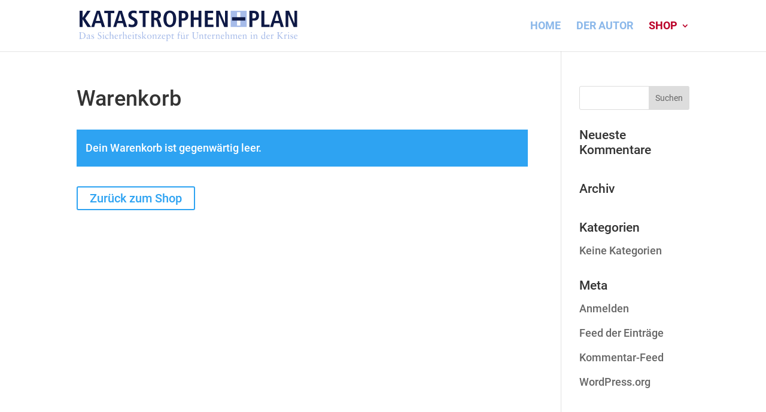

--- FILE ---
content_type: text/css
request_url: https://katastrophen-plan.de/wp-content/uploads/wtfdivi/wp_head.css?ver=1586084883
body_size: -52
content:
#footer-info + #footer-info{display:none}.et-cart-info{display:none !important}

--- FILE ---
content_type: text/css
request_url: https://katastrophen-plan.de/wp-content/themes/Divi-child/style.css?ver=6.9
body_size: -12
content:
/*
Theme Name: Divi-child
Description: Mein Childtheme von DIVI
Author: Jens Knolle
Author URI: http://www.knolle.biz
Template: Divi
Version: 1.0
Tags:
*/

--- FILE ---
content_type: text/css
request_url: https://katastrophen-plan.de/wp-content/uploads/gfonts_local/gfonts_local.css?ver=6.9
body_size: 21455
content:
@font-face { font-family: "Open Sans";font-style: normal;font-weight: 300;font-display: swap;
						src: url("https://katastrophen-plan.de/wp-content/uploads/gfonts_local/Open_Sans/Open_Sans_300.eot"); /* IE9 Compat Modes */
						src: url("https://katastrophen-plan.de/wp-content/uploads/gfonts_local/Open_Sans/Open_Sans_300.eot?#iefix") format("embedded-opentype"), /* IE6-IE8 */
							 url("https://katastrophen-plan.de/wp-content/uploads/gfonts_local/Open_Sans/Open_Sans_300.woff2") format("woff2"), /* Super Modern Browsers */
							 url("https://katastrophen-plan.de/wp-content/uploads/gfonts_local/Open_Sans/Open_Sans_300.woff") format("woff"), /* Pretty Modern Browsers */
							 url("https://katastrophen-plan.de/wp-content/uploads/gfonts_local/Open_Sans/Open_Sans_300.ttf")  format("truetype"), /* Safari, Android, iOS */
						 url("https://katastrophen-plan.de/wp-content/uploads/gfonts_local/Open_Sans/Open_Sans_300.svg#svgFontName") format("svg"); /* Legacy iOS */ }
@font-face { font-family: "Open Sans";font-style: italic;font-weight: 300;font-display: swap;
						src: url("https://katastrophen-plan.de/wp-content/uploads/gfonts_local/Open_Sans/Open_Sans_300italic.eot"); /* IE9 Compat Modes */
						src: url("https://katastrophen-plan.de/wp-content/uploads/gfonts_local/Open_Sans/Open_Sans_300italic.eot?#iefix") format("embedded-opentype"), /* IE6-IE8 */
							 url("https://katastrophen-plan.de/wp-content/uploads/gfonts_local/Open_Sans/Open_Sans_300italic.woff2") format("woff2"), /* Super Modern Browsers */
							 url("https://katastrophen-plan.de/wp-content/uploads/gfonts_local/Open_Sans/Open_Sans_300italic.woff") format("woff"), /* Pretty Modern Browsers */
							 url("https://katastrophen-plan.de/wp-content/uploads/gfonts_local/Open_Sans/Open_Sans_300italic.ttf")  format("truetype"), /* Safari, Android, iOS */
						 url("https://katastrophen-plan.de/wp-content/uploads/gfonts_local/Open_Sans/Open_Sans_300italic.svg#svgFontName") format("svg"); /* Legacy iOS */ }
@font-face { font-family: "Open Sans";font-style: normal;font-weight: 600;font-display: swap;
						src: url("https://katastrophen-plan.de/wp-content/uploads/gfonts_local/Open_Sans/Open_Sans_600.eot"); /* IE9 Compat Modes */
						src: url("https://katastrophen-plan.de/wp-content/uploads/gfonts_local/Open_Sans/Open_Sans_600.eot?#iefix") format("embedded-opentype"), /* IE6-IE8 */
							 url("https://katastrophen-plan.de/wp-content/uploads/gfonts_local/Open_Sans/Open_Sans_600.woff2") format("woff2"), /* Super Modern Browsers */
							 url("https://katastrophen-plan.de/wp-content/uploads/gfonts_local/Open_Sans/Open_Sans_600.woff") format("woff"), /* Pretty Modern Browsers */
							 url("https://katastrophen-plan.de/wp-content/uploads/gfonts_local/Open_Sans/Open_Sans_600.ttf")  format("truetype"), /* Safari, Android, iOS */
						 url("https://katastrophen-plan.de/wp-content/uploads/gfonts_local/Open_Sans/Open_Sans_600.svg#svgFontName") format("svg"); /* Legacy iOS */ }
@font-face { font-family: "Open Sans";font-style: italic;font-weight: 600;font-display: swap;
						src: url("https://katastrophen-plan.de/wp-content/uploads/gfonts_local/Open_Sans/Open_Sans_600italic.eot"); /* IE9 Compat Modes */
						src: url("https://katastrophen-plan.de/wp-content/uploads/gfonts_local/Open_Sans/Open_Sans_600italic.eot?#iefix") format("embedded-opentype"), /* IE6-IE8 */
							 url("https://katastrophen-plan.de/wp-content/uploads/gfonts_local/Open_Sans/Open_Sans_600italic.woff2") format("woff2"), /* Super Modern Browsers */
							 url("https://katastrophen-plan.de/wp-content/uploads/gfonts_local/Open_Sans/Open_Sans_600italic.woff") format("woff"), /* Pretty Modern Browsers */
							 url("https://katastrophen-plan.de/wp-content/uploads/gfonts_local/Open_Sans/Open_Sans_600italic.ttf")  format("truetype"), /* Safari, Android, iOS */
						 url("https://katastrophen-plan.de/wp-content/uploads/gfonts_local/Open_Sans/Open_Sans_600italic.svg#svgFontName") format("svg"); /* Legacy iOS */ }
@font-face { font-family: "Open Sans";font-style: normal;font-weight: 700;font-display: swap;
						src: url("https://katastrophen-plan.de/wp-content/uploads/gfonts_local/Open_Sans/Open_Sans_700.eot"); /* IE9 Compat Modes */
						src: url("https://katastrophen-plan.de/wp-content/uploads/gfonts_local/Open_Sans/Open_Sans_700.eot?#iefix") format("embedded-opentype"), /* IE6-IE8 */
							 url("https://katastrophen-plan.de/wp-content/uploads/gfonts_local/Open_Sans/Open_Sans_700.woff2") format("woff2"), /* Super Modern Browsers */
							 url("https://katastrophen-plan.de/wp-content/uploads/gfonts_local/Open_Sans/Open_Sans_700.woff") format("woff"), /* Pretty Modern Browsers */
							 url("https://katastrophen-plan.de/wp-content/uploads/gfonts_local/Open_Sans/Open_Sans_700.ttf")  format("truetype"), /* Safari, Android, iOS */
						 url("https://katastrophen-plan.de/wp-content/uploads/gfonts_local/Open_Sans/Open_Sans_700.svg#svgFontName") format("svg"); /* Legacy iOS */ }
@font-face { font-family: "Open Sans";font-style: italic;font-weight: 700;font-display: swap;
						src: url("https://katastrophen-plan.de/wp-content/uploads/gfonts_local/Open_Sans/Open_Sans_700italic.eot"); /* IE9 Compat Modes */
						src: url("https://katastrophen-plan.de/wp-content/uploads/gfonts_local/Open_Sans/Open_Sans_700italic.eot?#iefix") format("embedded-opentype"), /* IE6-IE8 */
							 url("https://katastrophen-plan.de/wp-content/uploads/gfonts_local/Open_Sans/Open_Sans_700italic.woff2") format("woff2"), /* Super Modern Browsers */
							 url("https://katastrophen-plan.de/wp-content/uploads/gfonts_local/Open_Sans/Open_Sans_700italic.woff") format("woff"), /* Pretty Modern Browsers */
							 url("https://katastrophen-plan.de/wp-content/uploads/gfonts_local/Open_Sans/Open_Sans_700italic.ttf")  format("truetype"), /* Safari, Android, iOS */
						 url("https://katastrophen-plan.de/wp-content/uploads/gfonts_local/Open_Sans/Open_Sans_700italic.svg#svgFontName") format("svg"); /* Legacy iOS */ }
@font-face { font-family: "Open Sans";font-style: normal;font-weight: 800;font-display: swap;
						src: url("https://katastrophen-plan.de/wp-content/uploads/gfonts_local/Open_Sans/Open_Sans_800.eot"); /* IE9 Compat Modes */
						src: url("https://katastrophen-plan.de/wp-content/uploads/gfonts_local/Open_Sans/Open_Sans_800.eot?#iefix") format("embedded-opentype"), /* IE6-IE8 */
							 url("https://katastrophen-plan.de/wp-content/uploads/gfonts_local/Open_Sans/Open_Sans_800.woff2") format("woff2"), /* Super Modern Browsers */
							 url("https://katastrophen-plan.de/wp-content/uploads/gfonts_local/Open_Sans/Open_Sans_800.woff") format("woff"), /* Pretty Modern Browsers */
							 url("https://katastrophen-plan.de/wp-content/uploads/gfonts_local/Open_Sans/Open_Sans_800.ttf")  format("truetype"), /* Safari, Android, iOS */
						 url("https://katastrophen-plan.de/wp-content/uploads/gfonts_local/Open_Sans/Open_Sans_800.svg#svgFontName") format("svg"); /* Legacy iOS */ }
@font-face { font-family: "Open Sans";font-style: italic;font-weight: 800;font-display: swap;
						src: url("https://katastrophen-plan.de/wp-content/uploads/gfonts_local/Open_Sans/Open_Sans_800italic.eot"); /* IE9 Compat Modes */
						src: url("https://katastrophen-plan.de/wp-content/uploads/gfonts_local/Open_Sans/Open_Sans_800italic.eot?#iefix") format("embedded-opentype"), /* IE6-IE8 */
							 url("https://katastrophen-plan.de/wp-content/uploads/gfonts_local/Open_Sans/Open_Sans_800italic.woff2") format("woff2"), /* Super Modern Browsers */
							 url("https://katastrophen-plan.de/wp-content/uploads/gfonts_local/Open_Sans/Open_Sans_800italic.woff") format("woff"), /* Pretty Modern Browsers */
							 url("https://katastrophen-plan.de/wp-content/uploads/gfonts_local/Open_Sans/Open_Sans_800italic.ttf")  format("truetype"), /* Safari, Android, iOS */
						 url("https://katastrophen-plan.de/wp-content/uploads/gfonts_local/Open_Sans/Open_Sans_800italic.svg#svgFontName") format("svg"); /* Legacy iOS */ }
@font-face { font-family: "Open Sans";font-style: italic;font-weight: 400;font-display: swap;
						src: url("https://katastrophen-plan.de/wp-content/uploads/gfonts_local/Open_Sans/Open_Sans_italic.eot"); /* IE9 Compat Modes */
						src: url("https://katastrophen-plan.de/wp-content/uploads/gfonts_local/Open_Sans/Open_Sans_italic.eot?#iefix") format("embedded-opentype"), /* IE6-IE8 */
							 url("https://katastrophen-plan.de/wp-content/uploads/gfonts_local/Open_Sans/Open_Sans_italic.woff2") format("woff2"), /* Super Modern Browsers */
							 url("https://katastrophen-plan.de/wp-content/uploads/gfonts_local/Open_Sans/Open_Sans_italic.woff") format("woff"), /* Pretty Modern Browsers */
							 url("https://katastrophen-plan.de/wp-content/uploads/gfonts_local/Open_Sans/Open_Sans_italic.ttf")  format("truetype"), /* Safari, Android, iOS */
						 url("https://katastrophen-plan.de/wp-content/uploads/gfonts_local/Open_Sans/Open_Sans_italic.svg#svgFontName") format("svg"); /* Legacy iOS */ }
@font-face { font-family: "Open Sans";font-style: regular;font-weight: 400;font-display: swap;
						src: url("https://katastrophen-plan.de/wp-content/uploads/gfonts_local/Open_Sans/Open_Sans_regular.eot"); /* IE9 Compat Modes */
						src: url("https://katastrophen-plan.de/wp-content/uploads/gfonts_local/Open_Sans/Open_Sans_regular.eot?#iefix") format("embedded-opentype"), /* IE6-IE8 */
							 url("https://katastrophen-plan.de/wp-content/uploads/gfonts_local/Open_Sans/Open_Sans_regular.woff2") format("woff2"), /* Super Modern Browsers */
							 url("https://katastrophen-plan.de/wp-content/uploads/gfonts_local/Open_Sans/Open_Sans_regular.woff") format("woff"), /* Pretty Modern Browsers */
							 url("https://katastrophen-plan.de/wp-content/uploads/gfonts_local/Open_Sans/Open_Sans_regular.ttf")  format("truetype"), /* Safari, Android, iOS */
						 url("https://katastrophen-plan.de/wp-content/uploads/gfonts_local/Open_Sans/Open_Sans_regular.svg#svgFontName") format("svg"); /* Legacy iOS */ }
@font-face { font-family: "Roboto";font-style: normal;font-weight: 400;font-display: swap;
						src: url("https://katastrophen-plan.de/wp-content/uploads/gfonts_local/Roboto/Roboto_100.eot"); /* IE9 Compat Modes */
						src: url("https://katastrophen-plan.de/wp-content/uploads/gfonts_local/Roboto/Roboto_100.eot?#iefix") format("embedded-opentype"), /* IE6-IE8 */
							 url("https://katastrophen-plan.de/wp-content/uploads/gfonts_local/Roboto/Roboto_100.woff2") format("woff2"), /* Super Modern Browsers */
							 url("https://katastrophen-plan.de/wp-content/uploads/gfonts_local/Roboto/Roboto_100.woff") format("woff"), /* Pretty Modern Browsers */
							 url("https://katastrophen-plan.de/wp-content/uploads/gfonts_local/Roboto/Roboto_100.ttf")  format("truetype"), /* Safari, Android, iOS */
						 url("https://katastrophen-plan.de/wp-content/uploads/gfonts_local/Roboto/Roboto_100.svg#svgFontName") format("svg"); /* Legacy iOS */ }
@font-face { font-family: "Roboto";font-style: italic;font-weight: 400;font-display: swap;
						src: url("https://katastrophen-plan.de/wp-content/uploads/gfonts_local/Roboto/Roboto_100italic.eot"); /* IE9 Compat Modes */
						src: url("https://katastrophen-plan.de/wp-content/uploads/gfonts_local/Roboto/Roboto_100italic.eot?#iefix") format("embedded-opentype"), /* IE6-IE8 */
							 url("https://katastrophen-plan.de/wp-content/uploads/gfonts_local/Roboto/Roboto_100italic.woff2") format("woff2"), /* Super Modern Browsers */
							 url("https://katastrophen-plan.de/wp-content/uploads/gfonts_local/Roboto/Roboto_100italic.woff") format("woff"), /* Pretty Modern Browsers */
							 url("https://katastrophen-plan.de/wp-content/uploads/gfonts_local/Roboto/Roboto_100italic.ttf")  format("truetype"), /* Safari, Android, iOS */
						 url("https://katastrophen-plan.de/wp-content/uploads/gfonts_local/Roboto/Roboto_100italic.svg#svgFontName") format("svg"); /* Legacy iOS */ }
@font-face { font-family: "Roboto";font-style: normal;font-weight: 300;font-display: swap;
						src: url("https://katastrophen-plan.de/wp-content/uploads/gfonts_local/Roboto/Roboto_300.eot"); /* IE9 Compat Modes */
						src: url("https://katastrophen-plan.de/wp-content/uploads/gfonts_local/Roboto/Roboto_300.eot?#iefix") format("embedded-opentype"), /* IE6-IE8 */
							 url("https://katastrophen-plan.de/wp-content/uploads/gfonts_local/Roboto/Roboto_300.woff2") format("woff2"), /* Super Modern Browsers */
							 url("https://katastrophen-plan.de/wp-content/uploads/gfonts_local/Roboto/Roboto_300.woff") format("woff"), /* Pretty Modern Browsers */
							 url("https://katastrophen-plan.de/wp-content/uploads/gfonts_local/Roboto/Roboto_300.ttf")  format("truetype"), /* Safari, Android, iOS */
						 url("https://katastrophen-plan.de/wp-content/uploads/gfonts_local/Roboto/Roboto_300.svg#svgFontName") format("svg"); /* Legacy iOS */ }
@font-face { font-family: "Roboto";font-style: italic;font-weight: 300;font-display: swap;
						src: url("https://katastrophen-plan.de/wp-content/uploads/gfonts_local/Roboto/Roboto_300italic.eot"); /* IE9 Compat Modes */
						src: url("https://katastrophen-plan.de/wp-content/uploads/gfonts_local/Roboto/Roboto_300italic.eot?#iefix") format("embedded-opentype"), /* IE6-IE8 */
							 url("https://katastrophen-plan.de/wp-content/uploads/gfonts_local/Roboto/Roboto_300italic.woff2") format("woff2"), /* Super Modern Browsers */
							 url("https://katastrophen-plan.de/wp-content/uploads/gfonts_local/Roboto/Roboto_300italic.woff") format("woff"), /* Pretty Modern Browsers */
							 url("https://katastrophen-plan.de/wp-content/uploads/gfonts_local/Roboto/Roboto_300italic.ttf")  format("truetype"), /* Safari, Android, iOS */
						 url("https://katastrophen-plan.de/wp-content/uploads/gfonts_local/Roboto/Roboto_300italic.svg#svgFontName") format("svg"); /* Legacy iOS */ }
@font-face { font-family: "Roboto";font-style: normal;font-weight: 500;font-display: swap;
						src: url("https://katastrophen-plan.de/wp-content/uploads/gfonts_local/Roboto/Roboto_500.eot"); /* IE9 Compat Modes */
						src: url("https://katastrophen-plan.de/wp-content/uploads/gfonts_local/Roboto/Roboto_500.eot?#iefix") format("embedded-opentype"), /* IE6-IE8 */
							 url("https://katastrophen-plan.de/wp-content/uploads/gfonts_local/Roboto/Roboto_500.woff2") format("woff2"), /* Super Modern Browsers */
							 url("https://katastrophen-plan.de/wp-content/uploads/gfonts_local/Roboto/Roboto_500.woff") format("woff"), /* Pretty Modern Browsers */
							 url("https://katastrophen-plan.de/wp-content/uploads/gfonts_local/Roboto/Roboto_500.ttf")  format("truetype"), /* Safari, Android, iOS */
						 url("https://katastrophen-plan.de/wp-content/uploads/gfonts_local/Roboto/Roboto_500.svg#svgFontName") format("svg"); /* Legacy iOS */ }
@font-face { font-family: "Roboto";font-style: italic;font-weight: 500;font-display: swap;
						src: url("https://katastrophen-plan.de/wp-content/uploads/gfonts_local/Roboto/Roboto_500italic.eot"); /* IE9 Compat Modes */
						src: url("https://katastrophen-plan.de/wp-content/uploads/gfonts_local/Roboto/Roboto_500italic.eot?#iefix") format("embedded-opentype"), /* IE6-IE8 */
							 url("https://katastrophen-plan.de/wp-content/uploads/gfonts_local/Roboto/Roboto_500italic.woff2") format("woff2"), /* Super Modern Browsers */
							 url("https://katastrophen-plan.de/wp-content/uploads/gfonts_local/Roboto/Roboto_500italic.woff") format("woff"), /* Pretty Modern Browsers */
							 url("https://katastrophen-plan.de/wp-content/uploads/gfonts_local/Roboto/Roboto_500italic.ttf")  format("truetype"), /* Safari, Android, iOS */
						 url("https://katastrophen-plan.de/wp-content/uploads/gfonts_local/Roboto/Roboto_500italic.svg#svgFontName") format("svg"); /* Legacy iOS */ }
@font-face { font-family: "Roboto";font-style: normal;font-weight: 700;font-display: swap;
						src: url("https://katastrophen-plan.de/wp-content/uploads/gfonts_local/Roboto/Roboto_700.eot"); /* IE9 Compat Modes */
						src: url("https://katastrophen-plan.de/wp-content/uploads/gfonts_local/Roboto/Roboto_700.eot?#iefix") format("embedded-opentype"), /* IE6-IE8 */
							 url("https://katastrophen-plan.de/wp-content/uploads/gfonts_local/Roboto/Roboto_700.woff2") format("woff2"), /* Super Modern Browsers */
							 url("https://katastrophen-plan.de/wp-content/uploads/gfonts_local/Roboto/Roboto_700.woff") format("woff"), /* Pretty Modern Browsers */
							 url("https://katastrophen-plan.de/wp-content/uploads/gfonts_local/Roboto/Roboto_700.ttf")  format("truetype"), /* Safari, Android, iOS */
						 url("https://katastrophen-plan.de/wp-content/uploads/gfonts_local/Roboto/Roboto_700.svg#svgFontName") format("svg"); /* Legacy iOS */ }
@font-face { font-family: "Roboto";font-style: italic;font-weight: 700;font-display: swap;
						src: url("https://katastrophen-plan.de/wp-content/uploads/gfonts_local/Roboto/Roboto_700italic.eot"); /* IE9 Compat Modes */
						src: url("https://katastrophen-plan.de/wp-content/uploads/gfonts_local/Roboto/Roboto_700italic.eot?#iefix") format("embedded-opentype"), /* IE6-IE8 */
							 url("https://katastrophen-plan.de/wp-content/uploads/gfonts_local/Roboto/Roboto_700italic.woff2") format("woff2"), /* Super Modern Browsers */
							 url("https://katastrophen-plan.de/wp-content/uploads/gfonts_local/Roboto/Roboto_700italic.woff") format("woff"), /* Pretty Modern Browsers */
							 url("https://katastrophen-plan.de/wp-content/uploads/gfonts_local/Roboto/Roboto_700italic.ttf")  format("truetype"), /* Safari, Android, iOS */
						 url("https://katastrophen-plan.de/wp-content/uploads/gfonts_local/Roboto/Roboto_700italic.svg#svgFontName") format("svg"); /* Legacy iOS */ }
@font-face { font-family: "Roboto";font-style: normal;font-weight: 900;font-display: swap;
						src: url("https://katastrophen-plan.de/wp-content/uploads/gfonts_local/Roboto/Roboto_900.eot"); /* IE9 Compat Modes */
						src: url("https://katastrophen-plan.de/wp-content/uploads/gfonts_local/Roboto/Roboto_900.eot?#iefix") format("embedded-opentype"), /* IE6-IE8 */
							 url("https://katastrophen-plan.de/wp-content/uploads/gfonts_local/Roboto/Roboto_900.woff2") format("woff2"), /* Super Modern Browsers */
							 url("https://katastrophen-plan.de/wp-content/uploads/gfonts_local/Roboto/Roboto_900.woff") format("woff"), /* Pretty Modern Browsers */
							 url("https://katastrophen-plan.de/wp-content/uploads/gfonts_local/Roboto/Roboto_900.ttf")  format("truetype"), /* Safari, Android, iOS */
						 url("https://katastrophen-plan.de/wp-content/uploads/gfonts_local/Roboto/Roboto_900.svg#svgFontName") format("svg"); /* Legacy iOS */ }
@font-face { font-family: "Roboto";font-style: italic;font-weight: 900;font-display: swap;
						src: url("https://katastrophen-plan.de/wp-content/uploads/gfonts_local/Roboto/Roboto_900italic.eot"); /* IE9 Compat Modes */
						src: url("https://katastrophen-plan.de/wp-content/uploads/gfonts_local/Roboto/Roboto_900italic.eot?#iefix") format("embedded-opentype"), /* IE6-IE8 */
							 url("https://katastrophen-plan.de/wp-content/uploads/gfonts_local/Roboto/Roboto_900italic.woff2") format("woff2"), /* Super Modern Browsers */
							 url("https://katastrophen-plan.de/wp-content/uploads/gfonts_local/Roboto/Roboto_900italic.woff") format("woff"), /* Pretty Modern Browsers */
							 url("https://katastrophen-plan.de/wp-content/uploads/gfonts_local/Roboto/Roboto_900italic.ttf")  format("truetype"), /* Safari, Android, iOS */
						 url("https://katastrophen-plan.de/wp-content/uploads/gfonts_local/Roboto/Roboto_900italic.svg#svgFontName") format("svg"); /* Legacy iOS */ }
@font-face { font-family: "Roboto";font-style: italic;font-weight: 400;font-display: swap;
						src: url("https://katastrophen-plan.de/wp-content/uploads/gfonts_local/Roboto/Roboto_italic.eot"); /* IE9 Compat Modes */
						src: url("https://katastrophen-plan.de/wp-content/uploads/gfonts_local/Roboto/Roboto_italic.eot?#iefix") format("embedded-opentype"), /* IE6-IE8 */
							 url("https://katastrophen-plan.de/wp-content/uploads/gfonts_local/Roboto/Roboto_italic.woff2") format("woff2"), /* Super Modern Browsers */
							 url("https://katastrophen-plan.de/wp-content/uploads/gfonts_local/Roboto/Roboto_italic.woff") format("woff"), /* Pretty Modern Browsers */
							 url("https://katastrophen-plan.de/wp-content/uploads/gfonts_local/Roboto/Roboto_italic.ttf")  format("truetype"), /* Safari, Android, iOS */
						 url("https://katastrophen-plan.de/wp-content/uploads/gfonts_local/Roboto/Roboto_italic.svg#svgFontName") format("svg"); /* Legacy iOS */ }
@font-face { font-family: "Roboto";font-style: regular;font-weight: 400;font-display: swap;
						src: url("https://katastrophen-plan.de/wp-content/uploads/gfonts_local/Roboto/Roboto_regular.eot"); /* IE9 Compat Modes */
						src: url("https://katastrophen-plan.de/wp-content/uploads/gfonts_local/Roboto/Roboto_regular.eot?#iefix") format("embedded-opentype"), /* IE6-IE8 */
							 url("https://katastrophen-plan.de/wp-content/uploads/gfonts_local/Roboto/Roboto_regular.woff2") format("woff2"), /* Super Modern Browsers */
							 url("https://katastrophen-plan.de/wp-content/uploads/gfonts_local/Roboto/Roboto_regular.woff") format("woff"), /* Pretty Modern Browsers */
							 url("https://katastrophen-plan.de/wp-content/uploads/gfonts_local/Roboto/Roboto_regular.ttf")  format("truetype"), /* Safari, Android, iOS */
						 url("https://katastrophen-plan.de/wp-content/uploads/gfonts_local/Roboto/Roboto_regular.svg#svgFontName") format("svg"); /* Legacy iOS */ }


--- FILE ---
content_type: image/svg+xml
request_url: https://katastrophen-plan.de/wp-content/uploads/2020/03/Logo-Katastrophen-Plan-2.svg
body_size: 19472
content:
<?xml version="1.0" encoding="utf-8"?>
<!-- Generator: Adobe Illustrator 24.1.0, SVG Export Plug-In . SVG Version: 6.00 Build 0)  -->
<svg version="1.1" id="Ebene_1" xmlns="http://www.w3.org/2000/svg" xmlns:xlink="http://www.w3.org/1999/xlink" x="0px" y="0px"
	 viewBox="0 0 561.3 79.4" style="enable-background:new 0 0 561.3 79.4;" xml:space="preserve">
<style type="text/css">
	.st0{fill:#A6BBE9;}
	.st1{fill:#FFFFFF;}
	.st2{fill:#0E1945;}
	.st3{fill:none;}
</style>
<g>
	<rect x="389.5" y="1.6" class="st0" width="41.1" height="41.1"/>
	<rect x="405.8" y="5.1" class="st1" width="8.5" height="34"/>
	<g>
		<path class="st2" d="M530.6,42.7h6.8v-32h0.1l13.6,32h9v-41h-6.8v32.2h-0.1L539.5,1.7h-8.9L530.6,42.7L530.6,42.7z M518.1,42.7
			h7.8L512.7,1.6h-8.2l-13.8,41.1h7.5l2.9-9.9h14.1L518.1,42.7z M502.7,27.1l5.6-19.2h0.1l5.2,19.2H502.7z M468.2,42.7h21.1v-6
			h-13.5v-35h-7.5v41H468.2z M437.6,42.7h7.5v-16h4.2c8.5,0,12.9-4.8,12.9-12.5s-4.4-12.5-12.9-12.5h-11.8L437.6,42.7L437.6,42.7z
			 M445.2,20.9V7.4h2.8c4.7,0,6.8,2.2,6.8,6.7s-2.1,6.8-6.8,6.8C448,20.9,445.2,20.9,445.2,20.9z"/>
		<path class="st2" d="M352.4,42.7h6.8v-32h0.1l13.6,32h9v-41h-6.8v32.2H375L361.3,1.7h-8.9V42.7z M323.1,42.7h22.2v-6h-14.7V24.6
			h13.3v-6h-13.3V7.7h14.1v-6h-21.6V42.7z M287.1,42.7h7.5V24.6h12.2v18.1h7.5v-41h-7.5v16.7h-12.2V1.7h-7.5V42.7z M256.2,42.7h7.5
			v-16h4.2c8.5,0,12.9-4.8,12.9-12.5s-4.4-12.5-12.9-12.5h-11.8L256.2,42.7L256.2,42.7z M263.8,20.9V7.4h2.8c4.7,0,6.8,2.2,6.8,6.7
			s-2.1,6.8-6.8,6.8C266.6,20.9,263.8,20.9,263.8,20.9z M216.8,22.2c0,14.8,7.8,21.1,16.4,21.1c8.5,0,16.4-6.4,16.4-21.1
			c0-14.8-7.8-21.1-16.4-21.1C224.6,1.1,216.8,7.4,216.8,22.2 M224.6,22.2c0-11.3,3.8-15.4,8.6-15.4s8.6,4.1,8.6,15.4
			s-3.8,15.4-8.6,15.4C228.4,37.5,224.6,33.5,224.6,22.2 M192.9,19.5V7.4h3.1c4.2,0,6.7,1.2,6.7,5.9c0,4.2-2.7,6.2-6.7,6.2H192.9z
			 M185.4,42.7h7.5V25.1h1.7c2.8,0,4.7,1.1,5.7,4.3l4.1,13.4h8L207,27.1c-1.3-3.8-3-4.5-4.5-4.8v-0.2c4.6-0.7,7.9-4.3,7.9-9.6
			c0-7.5-4.9-10.8-12.2-10.8h-12.8V42.7z M163.5,42.7h7.5v-35h9.1v-6h-25.8v6h9.2V42.7z M127.1,41.5c2.1,1.2,5.2,1.8,9.4,1.8
			c7.8,0,13.8-4,13.8-12.4c0-5.8-2.3-8.4-7.1-11.1l-4.4-2.5c-2.3-1.3-4.4-2.5-4.4-5.5c0-2.8,1.9-4.8,5.7-4.8c3.5,0,5.9,1.1,7.7,1.8
			l0.4-6.3C147,2.1,144,1,139.6,1c-6.9,0-12.9,3.8-12.9,11.2c0,5.3,2.6,8.5,6.7,10.8l3.8,2.1c3.6,2,5.4,3.3,5.4,6.2
			c0,4.1-2.9,5.9-6.2,5.9c-4,0-7.2-1.6-8.7-2.5L127.1,41.5z M115.5,42.7h7.8L110.1,1.6h-8.3L88,42.7h7.5l2.9-9.9h14.1L115.5,42.7z
			 M100.1,27.1l5.6-19.2h0.1l5.2,19.2H100.1z M74.2,42.7h7.5v-35h9.1v-6H65.1v6h9.2L74.2,42.7L74.2,42.7z M58.9,42.7h7.8l-13.2-41
			h-8.2l-13.8,41H39l2.9-9.9H56L58.9,42.7z M43.5,27.1l5.6-19.2h0.1l5.2,19.2H43.5z M1.7,42.7h7.5V23.4h0.2l12.4,19.3h9.1L15.8,21
			L29.7,1.6h-8.6L9.4,19.1H9.2V1.7H1.7C1.7,1.7,1.7,42.7,1.7,42.7z"/>
	</g>
	<rect x="393" y="17.9" class="st2" width="34" height="8.5"/>
	<g>
		<path class="st0" d="M2.4,58.8c0-2.2-1.1-2-2.2-2v-0.6c0.9,0,1.9,0,2.8,0c1,0,2.4,0,4.2,0c6.2,0,9.6,4.2,9.6,8.4
			c0,2.4-1.4,8.4-9.9,8.4c-1.2,0-2.4,0-3.5,0c-1.1,0-2.1,0-3.2,0v-0.6c1.4-0.1,2.1-0.2,2.2-1.8C2.4,70.6,2.4,58.8,2.4,58.8z M4.8,70
			c0,1.8,1.3,2.1,2.5,2.1c5.2,0,6.9-3.9,6.9-7.5c0-4.5-2.9-7.7-7.5-7.7c-1,0-1.4,0.1-1.9,0.1V70z"/>
		<path class="st0" d="M29.6,71.9c-0.7,0.6-1.4,1.3-2.4,1.3s-1.4-0.9-1.5-1.8c-1.1,1-2.2,1.8-3.7,1.8s-2.6-1.1-2.6-2.3
			c0.1-1.9,1.1-2.3,6.3-4.1v-1.6c0-1.3-0.8-2.1-2.3-2.1c-1.1,0-1.8,0.6-1.8,1.7c0,0.7-0.8,1-1.3,1c-0.4,0-0.4-0.3-0.4-0.5
			c0-1.3,1.1-1.9,2.8-2.7c0.8-0.4,1.2-0.8,2.2-0.8c1.1,0,2.9,0.7,2.9,2v6.6c0,1,0.3,1.4,0.9,1.4c0.3,0,0.7-0.1,0.9-0.4L29.6,71.9z
			 M25.7,67.5c-1.2,0.5-4.3,1-4.3,2.8c0,0.9,0.8,1.7,1.7,1.7c1.1,0,1.8-0.7,2.6-1.4V67.5z"/>
		<path class="st0" d="M32.1,69.5c0.3,1.6,1.3,2.9,3,2.9c1.4,0,1.9-0.9,1.9-1.7c0-2.8-5.2-1.9-5.2-5.8c0-1.3,1.1-3.1,3.7-3.1
			c0.8,0,1.8,0.2,2.7,0.7l0.2,2.4h-0.6c-0.2-1.5-1.1-2.4-2.6-2.4c-1,0-1.9,0.6-1.9,1.6c0,2.8,5.6,1.9,5.6,5.7c0,1.6-1.3,3.3-4.1,3.3
			c-1,0-2.1-0.3-2.9-0.8l-0.3-2.8L32.1,69.5z"/>
		<path class="st0" d="M48.3,68.9h0.5c0.4,1.8,1.8,3.6,3.7,3.6c1.8,0,3.3-1.3,3.3-3.2c0-4.5-7.1-3.1-7.1-8.8c0-3.1,2.2-4.7,5.1-4.7
			c1,0,2,0.2,2.9,0.4l0.4,3.1h-0.6c-0.3-1.7-1.4-2.7-3.1-2.7c-1.8,0-2.9,1.3-2.9,3.1c0,4.5,7.4,3.2,7.4,8.8c0,3.1-2.8,4.9-5.6,4.9
			c-1.2,0-2.5-0.3-3.7-0.8L48.3,68.9z"/>
		<path class="st0" d="M60.1,72.2h0.5c0.7,0,1.2,0,1.2-0.8v-6.5c0-1.1-0.4-1.2-1.2-1.7v-0.4c1.1-0.3,2.5-0.8,2.6-0.9
			c0.2-0.1,0.3-0.1,0.4-0.1s0.2,0.1,0.2,0.3v9.2c0,0.8,0.5,0.8,1.2,0.8h0.4v0.6c-0.8,0-1.7,0-2.5,0s-1.7,0-2.6,0v-0.5H60.1z
			 M62.7,58.2c-0.6,0-1.2-0.6-1.2-1.2s0.6-1.2,1.2-1.2s1.2,0.5,1.2,1.2C63.9,57.6,63.4,58.2,62.7,58.2z"/>
		<path class="st0" d="M75.2,64.6c-1,0-1-1.9-3.2-1.9c-2.1,0-3.1,2.3-3.1,4.1c0,2.5,1.6,4.7,4.2,4.7c1.2,0,2-0.4,2.9-1.1l0.4,0.4
			c-1.2,1.4-2.8,2.5-4.7,2.5c-2.5,0-4.8-2.4-4.8-5c0-3.5,2.5-6.4,6-6.4c1.2,0,3.2,0.4,3.2,1.7C76.1,64.1,75.7,64.6,75.2,64.6z"/>
		<path class="st0" d="M79.4,58.1c0-1.6-0.4-1.6-1.3-1.9v-0.4c1-0.3,2-0.7,2.5-1c0.3-0.1,0.5-0.3,0.5-0.3c0.1,0,0.2,0.1,0.2,0.3V64
			c0.2-0.2,1.8-2.1,3.7-2.1c2.1,0,3.2,1.5,3.2,3.6v5.9c0,0.8,0.5,0.8,1.2,0.8h0.4v0.6c-0.8,0-1.7,0-2.6,0s-1.7,0-2.6,0v-0.6H85
			c1.1,0,1.2-0.3,1.2-2.6v-2.7c0-1.8-0.2-3.6-2.4-3.6c-1.1,0-2.1,0.8-2.6,1.3v6.8c0,0.8,0.5,0.8,1.2,0.8h0.4v0.6c-0.8,0-1.7,0-2.5,0
			s-1.7,0-2.6,0v-0.6h0.4c0.7,0,1.2,0,1.2-0.8V58.1H79.4z"/>
		<path class="st0" d="M93.5,66.2c0,0.2,0,0.6,0,1.4c0.1,2.3,1.6,4.2,3.5,4.2c1.3,0,2.4-0.7,3.2-1.6l0.3,0.3
			c-1.1,1.5-2.5,2.7-4.4,2.7c-3.8,0-4.6-3.7-4.6-5.2c0-4.7,3.2-6.1,4.8-6.1c1.9,0,4,1.2,4.1,3.8c0,0.1,0,0.3,0,0.4l-0.2,0.1
			C100.2,66.2,93.5,66.2,93.5,66.2z M97.7,65.5c0.6,0,0.7-0.3,0.7-0.6c0-1.2-0.7-2.2-2.1-2.2c-1.5,0-2.5,1.1-2.8,2.8
			C93.5,65.5,97.7,65.5,97.7,65.5z"/>
		<path class="st0" d="M102.2,72.2h0.6c0.7,0,1.2,0,1.2-0.8v-6.7c0-0.7-0.9-0.9-1.2-1.1v-0.4c1.8-0.7,2.7-1.4,2.9-1.4
			c0.1,0,0.2,0.1,0.2,0.3v2.2l0,0c0.6-0.9,1.6-2.5,3.1-2.5c0.6,0,1.4,0.4,1.4,1.3c0,0.6-0.5,1.2-1.1,1.2c-0.7,0-0.7-0.6-1.6-0.6
			c-0.4,0-1.8,0.6-1.8,2v5.6c0,0.8,0.5,0.8,1.2,0.8h1.3v0.6c-1.3,0-2.3,0-3.4,0c-1,0-2,0-2.9,0v-0.5H102.2z"/>
		<path class="st0" d="M113.4,58.1c0-1.6-0.4-1.6-1.3-1.9v-0.4c1-0.3,2-0.7,2.5-1c0.3-0.1,0.5-0.3,0.5-0.3c0.1,0,0.2,0.1,0.2,0.3V64
			c0.2-0.2,1.8-2.1,3.7-2.1c2.1,0,3.2,1.5,3.2,3.6v5.9c0,0.8,0.5,0.8,1.2,0.8h0.4v0.6c-0.8,0-1.7,0-2.6,0c-0.9,0-1.7,0-2.6,0v-0.6
			h0.4c1.1,0,1.2-0.3,1.2-2.6v-2.7c0-1.8-0.2-3.6-2.4-3.6c-1.1,0-2.1,0.8-2.6,1.3v6.8c0,0.8,0.5,0.8,1.2,0.8h0.4v0.6
			c-0.8,0-1.7,0-2.5,0s-1.7,0-2.6,0v-0.6h0.4c0.7,0,1.2,0,1.2-0.8V58.1H113.4z"/>
		<path class="st0" d="M127.5,66.2c0,0.2,0,0.6,0,1.4c0.1,2.3,1.6,4.2,3.5,4.2c1.3,0,2.4-0.7,3.2-1.6l0.3,0.3
			c-1.1,1.5-2.5,2.7-4.4,2.7c-3.8,0-4.6-3.7-4.6-5.2c0-4.7,3.2-6.1,4.8-6.1c1.9,0,4,1.2,4.1,3.8c0,0.1,0,0.3,0,0.4l-0.2,0.1
			C134.2,66.2,127.5,66.2,127.5,66.2z M131.8,65.5c0.6,0,0.7-0.3,0.7-0.6c0-1.2-0.7-2.2-2.1-2.2c-1.5,0-2.5,1.1-2.8,2.8
			C127.6,65.5,131.8,65.5,131.8,65.5z"/>
		<path class="st0" d="M136.5,72.2h0.5c0.7,0,1.2,0,1.2-0.8v-6.5c0-1.1-0.4-1.2-1.2-1.7v-0.4c1.1-0.3,2.5-0.8,2.6-0.9
			c0.2-0.1,0.3-0.1,0.4-0.1s0.2,0.1,0.2,0.3v9.2c0,0.8,0.5,0.8,1.2,0.8h0.4v0.6c-0.8,0-1.7,0-2.5,0s-1.7,0-2.6,0v-0.5H136.5z
			 M139,58.2c-0.6,0-1.2-0.6-1.2-1.2s0.6-1.2,1.2-1.2c0.6,0,1.2,0.5,1.2,1.2C140.2,57.6,139.7,58.2,139,58.2z"/>
		<path class="st0" d="M146.6,69.9c0,1.6,0.9,2,1.5,2s1.1-0.2,1.7-0.7l0.4,0.4c-0.8,0.9-1.9,1.6-3.2,1.6c-1.5,0-2.3-0.8-2.3-2.2
			v-7.4h-1.6v-0.4c1.2-1,2-1.4,3.2-3.4h0.3v2.4h3.6v1.3h-3.6L146.6,69.9L146.6,69.9z"/>
		<path class="st0" d="M152.3,69.5c0.3,1.6,1.3,2.9,3,2.9c1.4,0,1.9-0.9,1.9-1.7c0-2.8-5.2-1.9-5.2-5.8c0-1.3,1.1-3.1,3.7-3.1
			c0.8,0,1.8,0.2,2.7,0.7l0.2,2.4H158c-0.2-1.5-1.1-2.4-2.6-2.4c-1,0-1.9,0.6-1.9,1.6c0,2.8,5.6,1.9,5.6,5.7c0,1.6-1.3,3.3-4.1,3.3
			c-1,0-2.1-0.3-2.9-0.8l-0.3-2.8L152.3,69.5z"/>
		<path class="st0" d="M172.5,62.9c-1.3,0-2.1,0.5-3,1.3l-2.7,2.4l4.1,4.5c1,1.1,1.1,1.1,2.2,1.2v0.6c-0.6,0-1,0-1.9,0
			c-0.5,0-1.1,0-1.6,0c-0.2-0.3-0.5-0.7-0.8-1l-3.8-4.3h-0.5v3.9c0,0.8,0.5,0.8,1.2,0.8h0.4v0.6c-0.8,0-1.7,0-2.5,0s-1.7,0-2.6,0
			v-0.6h0.4c0.7,0,1.2,0,1.2-0.8V58.1c0-1.6-0.4-1.6-1.3-1.9v-0.4c1-0.3,2-0.7,2.5-1c0.3-0.1,0.5-0.3,0.5-0.3c0.1,0,0.2,0.1,0.2,0.3
			V67l0.8-0.1l2.6-2.3c0.4-0.3,0.9-0.9,0.9-1.2c0-0.5-0.8-0.5-1.2-0.5v-0.6c0.8,0,1.7,0,2.5,0c0.7,0,1.5,0,2.2,0v0.6H172.5z"/>
		<path class="st0" d="M180.5,61.9c3.3,0,5.8,2.2,5.8,5.6c0,3.1-2.4,5.7-5.5,5.7c-3.2,0-5.8-2.2-5.8-5.6
			C175,64.5,177.3,61.9,180.5,61.9z M180.8,72.6c2.4,0,3.3-2.8,3.3-4.8s-1.1-5.2-3.6-5.2c-2.4,0-3.3,2.8-3.3,4.8
			C177.2,69.3,178.3,72.6,180.8,72.6z"/>
		<path class="st0" d="M189.8,65.1c0-0.9-0.3-1.1-1.4-1.6V63c1-0.3,2-0.6,3.2-1.2c0.1,0,0.1,0,0.1,0.2v1.6c1.4-1,2.5-1.8,4.2-1.8
			c2,0,2.8,1.5,2.8,3.4v6.2c0,0.8,0.5,0.8,1.2,0.8h0.4v0.6c-0.8,0-1.7,0-2.5,0s-1.7,0-2.6,0v-0.6h0.4c0.7,0,1.2,0,1.2-0.8v-6.2
			c0-1.4-0.8-2-2.2-2c-0.8,0-2,0.6-2.8,1.2v7.1c0,0.8,0.5,0.8,1.2,0.8h0.4v0.6c-0.8,0-1.7,0-2.5,0s-1.7,0-2.6,0v-0.6h0.4
			c0.7,0,1.2,0,1.2-0.8L189.8,65.1L189.8,65.1z"/>
		<path class="st0" d="M208,72.1c1.4,0,1.5-0.4,2.7-2.4l0.5,0.1l-0.7,3h-8.8v-0.2l6.4-9.6h-2.8c-1.2,0-2,0-2.5,1.8h-0.6l0.3-3h0.5
			c0,0.5,0.4,0.5,1.6,0.5h6.2l-6.4,9.8C204.4,72.1,208,72.1,208,72.1z"/>
		<path class="st0" d="M214.8,66.2c0,0.2,0,0.6,0,1.4c0.1,2.3,1.6,4.2,3.5,4.2c1.3,0,2.4-0.7,3.2-1.6l0.3,0.3
			c-1.1,1.5-2.5,2.7-4.4,2.7c-3.8,0-4.6-3.7-4.6-5.2c0-4.7,3.2-6.1,4.8-6.1c1.9,0,4,1.2,4.1,3.8c0,0.1,0,0.3,0,0.4l-0.2,0.1
			C221.5,66.2,214.8,66.2,214.8,66.2z M219,65.5c0.6,0,0.7-0.3,0.7-0.6c0-1.2-0.7-2.2-2.1-2.2c-1.5,0-2.5,1.1-2.8,2.8
			C214.8,65.5,219,65.5,219,65.5z"/>
		<path class="st0" d="M227.2,77.1c0,0.6,0.6,0.6,1.1,0.6h1.1v0.6c-1,0-2,0-3.1,0c-1,0-2,0-3,0v-0.6h0.9c0.9,0,1-0.4,1-0.8V65.6
			c0-1.8-0.7-1.7-1.4-2.1v-0.4c0.9-0.4,1.9-0.9,2.8-1.3c0.1,0,0.2-0.1,0.2-0.1c0.1,0,0.3,0,0.3,0.2v1.7c0.9-0.8,2.2-1.8,3.6-1.8
			c2.7,0,4.4,2.6,4.4,5.1c0,3.3-2.6,6.2-5.9,6.2c-0.6,0-1.6-0.2-2.1-0.5v4.5H227.2z M229.4,63.5c-0.8,0-1.7,0.5-2.1,0.8v6.5
			c0.3,0.6,1.1,1.7,2.6,1.7c2.3,0,3.6-2.4,3.6-4.5C233.4,65.7,232,63.5,229.4,63.5z"/>
		<path class="st0" d="M240.5,69.9c0,1.6,0.9,2,1.5,2s1.1-0.2,1.7-0.7l0.4,0.4c-0.8,0.9-1.9,1.6-3.2,1.6c-1.5,0-2.3-0.8-2.3-2.2
			v-7.4H237v-0.4c1.2-1,2-1.4,3.2-3.4h0.3v2.4h3.6v1.3h-3.6V69.9z"/>
		<path class="st0" d="M259.3,62.2v1.3h-3v8.1c0,0.6,0.6,0.6,1.1,0.6h1.1v0.6c-1,0-2,0-3.1,0c-1,0-2,0-3,0v-0.6h0.9
			c0.9,0,1-0.4,1-0.8v-7.9h-1.7v-0.4c0.6-0.3,1.7-0.7,1.7-1.5c0-1.6,0.4-3.9,1.9-5.4c1.3-1.4,2.6-1.7,2.9-1.7c0.4,0,1.1,0.1,1.1,1
			c0,0.5-0.3,0.9-0.8,0.9c-0.7,0-0.7-0.3-1.5-0.3c-1.5,0-1.6,1.7-1.6,2.7v3.4C256.3,62.2,259.3,62.2,259.3,62.2z"/>
		<path class="st0" d="M270.9,71.5c0,0.4,0.3,0.5,0.7,0.5c0.3,0,0.6,0,1,0v0.5c-1,0.1-3,0.6-3.5,0.7l-0.1-0.1v-1.9
			c-1.4,1.2-2.5,2-4.2,2c-1.3,0-2.6-0.8-2.6-2.9v-6.1c0-0.6-0.1-1.2-1.4-1.3v-0.5c0.9,0,2.8-0.2,3.1-0.2c0.3,0,0.3,0.2,0.3,0.7v6.2
			c0,0.7,0,2.8,2.1,2.8c0.8,0,1.9-0.6,2.9-1.5V64c0-0.5-1.2-0.7-2-1v-0.4c2.2-0.1,3.5-0.3,3.7-0.3s0.2,0.2,0.2,0.4v8.8H270.9z
			 M263.8,59.3c-0.6,0-1.1-0.5-1.1-1.1s0.5-1.1,1.1-1.1s1.1,0.5,1.1,1.1S264.3,59.3,263.8,59.3z M268.4,59.3c-0.6,0-1.1-0.5-1.1-1.1
			s0.5-1.1,1.1-1.1s1.1,0.5,1.1,1.1S269,59.3,268.4,59.3z"/>
		<path class="st0" d="M274,72.2h0.6c0.7,0,1.2,0,1.2-0.8v-6.7c0-0.7-0.9-0.9-1.2-1.1v-0.4c1.8-0.7,2.7-1.4,2.9-1.4
			c0.1,0,0.2,0.1,0.2,0.3v2.2l0,0c0.6-0.9,1.6-2.5,3.1-2.5c0.6,0,1.4,0.4,1.4,1.3c0,0.6-0.5,1.2-1.1,1.2c-0.7,0-0.7-0.6-1.6-0.6
			c-0.4,0-1.8,0.6-1.8,2v5.6c0,0.8,0.5,0.8,1.2,0.8h1.3v0.6c-1.3,0-2.3,0-3.4,0c-1,0-2,0-2.9,0L274,72.2L274,72.2z"/>
		<path class="st0" d="M306.9,56.7c-1.9,0-1.9,0.9-1.9,3.9v6.9c0,3.3-2,5.7-6.3,5.7c-4,0-6.3-1.9-6.4-6v-8.8c0-1.7-0.9-1.7-2.2-1.7
			v-0.6c1.1,0,2.2,0,3.3,0c1.1,0,2.2,0,3.4,0v0.6c-1.3,0-2.2,0-2.2,1.7v8.2c0,2.9,0.9,5.6,4.7,5.6c4,0,4.4-3.1,4.4-4.7v-6.8
			c0-3.9-0.1-3.9-2.3-3.9v-0.6c1,0,2,0,3,0c0.8,0,1.6,0,2.4,0v0.5H306.9z"/>
		<path class="st0" d="M309.7,65.1c0-0.9-0.3-1.1-1.4-1.6V63c1-0.3,2-0.6,3.2-1.2c0.1,0,0.1,0,0.1,0.2v1.6c1.4-1,2.5-1.8,4.2-1.8
			c2,0,2.8,1.5,2.8,3.4v6.2c0,0.8,0.5,0.8,1.2,0.8h0.4v0.6c-0.8,0-1.7,0-2.5,0s-1.7,0-2.6,0v-0.6h0.4c0.7,0,1.2,0,1.2-0.8v-6.2
			c0-1.4-0.8-2-2.2-2c-0.8,0-2,0.6-2.8,1.2v7.1c0,0.8,0.5,0.8,1.2,0.8h0.4v0.6c-0.8,0-1.7,0-2.5,0s-1.7,0-2.6,0v-0.6h0.4
			c0.7,0,1.2,0,1.2-0.8v-6.4H309.7z"/>
		<path class="st0" d="M325,69.9c0,1.6,0.9,2,1.5,2s1.1-0.2,1.7-0.7l0.4,0.4c-0.8,0.9-1.9,1.6-3.2,1.6c-1.5,0-2.3-0.8-2.3-2.2v-7.4
			h-1.6v-0.4c1.2-1,2-1.4,3.2-3.4h0.3v2.4h3.6v1.3H325V69.9z"/>
		<path class="st0" d="M332,66.2c0,0.2,0,0.6,0,1.4c0.1,2.3,1.6,4.2,3.5,4.2c1.3,0,2.4-0.7,3.2-1.6l0.3,0.3
			c-1.1,1.5-2.5,2.7-4.4,2.7c-3.8,0-4.6-3.7-4.6-5.2c0-4.7,3.2-6.1,4.8-6.1c1.9,0,4,1.2,4.1,3.8c0,0.1,0,0.3,0,0.4l-0.2,0.1
			C338.7,66.2,332,66.2,332,66.2z M336.3,65.5c0.6,0,0.7-0.3,0.7-0.6c0-1.2-0.7-2.2-2.1-2.2c-1.5,0-2.5,1.1-2.8,2.8
			C332.1,65.5,336.3,65.5,336.3,65.5z"/>
		<path class="st0" d="M340.7,72.2h0.6c0.7,0,1.2,0,1.2-0.8v-6.7c0-0.7-0.9-0.9-1.2-1.1v-0.4c1.8-0.7,2.7-1.4,2.9-1.4
			c0.1,0,0.2,0.1,0.2,0.3v2.2l0,0c0.6-0.9,1.6-2.5,3.1-2.5c0.6,0,1.4,0.4,1.4,1.3c0,0.6-0.5,1.2-1.1,1.2c-0.7,0-0.7-0.6-1.6-0.6
			c-0.4,0-1.8,0.6-1.8,2v5.6c0,0.8,0.5,0.8,1.2,0.8h1.3v0.6c-1.3,0-2.3,0-3.4,0c-1,0-2,0-2.9,0L340.7,72.2L340.7,72.2z"/>
		<path class="st0" d="M352,65.1c0-0.9-0.3-1.1-1.4-1.6V63c1-0.3,2-0.6,3.2-1.2c0.1,0,0.1,0,0.1,0.2v1.6c1.4-1,2.5-1.8,4.2-1.8
			c2,0,2.8,1.5,2.8,3.4v6.2c0,0.8,0.5,0.8,1.2,0.8h0.4v0.6c-0.8,0-1.7,0-2.5,0s-1.7,0-2.6,0v-0.6h0.4c0.7,0,1.2,0,1.2-0.8v-6.2
			c0-1.4-0.8-2-2.2-2c-0.8,0-2,0.6-2.8,1.2v7.1c0,0.8,0.5,0.8,1.2,0.8h0.4v0.6c-0.8,0-1.7,0-2.5,0s-1.7,0-2.6,0v-0.6h0.4
			c0.7,0,1.2,0,1.2-0.8v-6.4H352z"/>
		<path class="st0" d="M366.1,66.2c0,0.2,0,0.6,0,1.4c0.1,2.3,1.6,4.2,3.5,4.2c1.3,0,2.4-0.7,3.2-1.6l0.3,0.3
			c-1.1,1.5-2.5,2.7-4.4,2.7c-3.8,0-4.6-3.7-4.6-5.2c0-4.7,3.2-6.1,4.8-6.1c1.9,0,4,1.2,4.1,3.8c0,0.1,0,0.3,0,0.4l-0.2,0.1
			C372.8,66.2,366.1,66.2,366.1,66.2z M370.3,65.5c0.6,0,0.7-0.3,0.7-0.6c0-1.2-0.7-2.2-2.1-2.2c-1.5,0-2.5,1.1-2.8,2.8
			C366.1,65.5,370.3,65.5,370.3,65.5z"/>
		<path class="st0" d="M376.5,58.1c0-1.6-0.4-1.6-1.3-1.9v-0.4c1-0.3,2-0.7,2.5-1c0.3-0.1,0.5-0.3,0.5-0.3c0.1,0,0.2,0.1,0.2,0.3V64
			c0.2-0.2,1.8-2.1,3.7-2.1c2.1,0,3.2,1.5,3.2,3.6v5.9c0,0.8,0.5,0.8,1.2,0.8h0.4v0.6c-0.8,0-1.7,0-2.6,0s-1.7,0-2.6,0v-0.6h0.4
			c1.1,0,1.2-0.3,1.2-2.6v-2.7c0-1.8-0.2-3.6-2.4-3.6c-1.1,0-2.1,0.8-2.6,1.3v6.8c0,0.8,0.5,0.8,1.2,0.8h0.4v0.6c-0.8,0-1.7,0-2.5,0
			s-1.7,0-2.6,0v-0.6h0.4c0.7,0,1.2,0,1.2-0.8L376.5,58.1L376.5,58.1z"/>
		<path class="st0" d="M390,64.9c0-1.1-0.4-1.2-1.2-1.7v-0.4c1.1-0.3,2.4-0.8,2.6-0.9s0.3-0.1,0.4-0.1s0.2,0.1,0.2,0.3v1.5
			c1.3-0.9,2.4-1.8,4.2-1.8c1.3,0,2.2,0.6,2.5,1.8c1.3-0.9,2.4-1.8,4.1-1.8c2.1,0,2.9,1.6,2.9,3.4v6.2c0,0.8,0.5,0.8,1.2,0.8h0.4
			v0.6c-0.8,0-1.6,0-2.5,0s-1.7,0-2.6,0v-0.6h0.4c0.7,0,1.2,0,1.2-0.8v-5.3c0-1.5-0.3-3-2.1-3c-0.9,0-2.3,0.8-2.8,1.2v7.1
			c0,0.8,0.6,0.8,1.2,0.8h0.4v0.6c-0.8,0-1.7,0-2.6,0s-1.7,0-2.6,0v-0.6h0.4c0.7,0,1.2,0,1.2-0.8v-5.3c0-1.5-0.3-3-2.1-3
			c-0.9,0-2.3,0.8-2.8,1.2v7.1c0,0.8,0.5,0.8,1.2,0.8h0.4v0.6c-0.8,0-1.7,0-2.5,0s-1.7,0-2.7,0v-0.6h0.5c0.7,0,1.2,0,1.2-0.8v-6.5
			H390z"/>
		<path class="st0" d="M410.7,66.2c0,0.2,0,0.6,0,1.4c0.1,2.3,1.6,4.2,3.5,4.2c1.3,0,2.4-0.7,3.2-1.6l0.3,0.3
			c-1.1,1.5-2.5,2.7-4.4,2.7c-3.8,0-4.6-3.7-4.6-5.2c0-4.7,3.2-6.1,4.8-6.1c1.9,0,4,1.2,4.1,3.8c0,0.1,0,0.3,0,0.4l-0.2,0.1
			C417.4,66.2,410.7,66.2,410.7,66.2z M415,65.5c0.6,0,0.7-0.3,0.7-0.6c0-1.2-0.7-2.2-2.1-2.2c-1.5,0-2.5,1.1-2.8,2.8
			C410.8,65.5,415,65.5,415,65.5z"/>
		<path class="st0" d="M421.1,65.1c0-0.9-0.3-1.1-1.4-1.6V63c1-0.3,2-0.6,3.2-1.2c0.1,0,0.1,0,0.1,0.2v1.6c1.4-1,2.5-1.8,4.2-1.8
			c2,0,2.8,1.5,2.8,3.4v6.2c0,0.8,0.5,0.8,1.2,0.8h0.4v0.6c-0.8,0-1.7,0-2.5,0c-0.9,0-1.7,0-2.6,0v-0.6h0.4c0.7,0,1.2,0,1.2-0.8
			v-6.2c0-1.4-0.8-2-2.2-2c-0.8,0-2,0.6-2.8,1.2v7.1c0,0.8,0.5,0.8,1.2,0.8h0.4v0.6c-0.8,0-1.7,0-2.5,0s-1.7,0-2.6,0v-0.6h0.4
			c0.7,0,1.2,0,1.2-0.8v-6.4H421.1z"/>
		<path class="st0" d="M440.1,72.2h0.5c0.7,0,1.2,0,1.2-0.8v-6.5c0-1.1-0.4-1.2-1.2-1.7v-0.4c1.1-0.3,2.5-0.8,2.6-0.9
			c0.2-0.1,0.3-0.1,0.4-0.1s0.2,0.1,0.2,0.3v9.2c0,0.8,0.5,0.8,1.2,0.8h0.4v0.6c-0.8,0-1.7,0-2.5,0c-0.9,0-1.7,0-2.6,0v-0.5H440.1z
			 M442.7,58.2c-0.6,0-1.2-0.6-1.2-1.2s0.6-1.2,1.2-1.2s1.2,0.5,1.2,1.2C443.9,57.6,443.3,58.2,442.7,58.2z"/>
		<path class="st0" d="M448.5,65.1c0-0.9-0.3-1.1-1.4-1.6V63c1-0.3,2-0.6,3.2-1.2c0.1,0,0.1,0,0.1,0.2v1.6c1.4-1,2.5-1.8,4.2-1.8
			c2,0,2.8,1.5,2.8,3.4v6.2c0,0.8,0.5,0.8,1.2,0.8h0.4v0.6c-0.8,0-1.7,0-2.5,0c-0.9,0-1.7,0-2.6,0v-0.6h0.4c0.7,0,1.2,0,1.2-0.8
			v-6.2c0-1.4-0.8-2-2.2-2c-0.8,0-2,0.6-2.8,1.2v7.1c0,0.8,0.5,0.8,1.2,0.8h0.4v0.6c-0.8,0-1.7,0-2.5,0s-1.7,0-2.6,0v-0.6h0.4
			c0.7,0,1.2,0,1.2-0.8v-6.4H448.5z"/>
		<path class="st0" d="M477.9,70.8c0,1,0.2,1,1.2,1h0.4v0.5l0,0c-0.4,0.1-1,0.3-1.7,0.5s-1.4,0.5-1.5,0.5c-0.2,0-0.3-0.4-0.3-0.6
			v-1.1l0,0c-0.9,0.9-2.2,1.8-3.7,1.8c-2.9,0-4.5-2.5-4.5-5.2c0-3.2,2.6-6.1,5.9-6.1c0.8,0,1.6,0.1,2.3,0.4v-4.2
			c0-1.6-0.4-1.6-1.3-1.9V56c1-0.3,2-0.7,2.5-1c0.3-0.1,0.5-0.3,0.5-0.3c0.1,0,0.2,0.1,0.2,0.3V70.8z M475.9,64.9
			c0-1.8-1.5-2.2-2.5-2.2c-1.7,0-3.6,1.3-3.6,4.5c0,2.6,1.6,4.6,3.8,4.6c0.7,0,2.3-0.5,2.3-1.4L475.9,64.9L475.9,64.9z"/>
		<path class="st0" d="M483.1,66.2c0,0.2,0,0.6,0,1.4c0.1,2.3,1.6,4.2,3.5,4.2c1.3,0,2.4-0.7,3.2-1.6l0.3,0.3
			c-1.1,1.5-2.5,2.7-4.4,2.7c-3.8,0-4.6-3.7-4.6-5.2c0-4.7,3.2-6.1,4.8-6.1c1.9,0,4,1.2,4.1,3.8c0,0.1,0,0.3,0,0.4l-0.2,0.1
			C489.8,66.2,483.1,66.2,483.1,66.2z M487.3,65.5c0.6,0,0.7-0.3,0.7-0.6c0-1.2-0.7-2.2-2.1-2.2c-1.5,0-2.5,1.1-2.8,2.8
			C483.1,65.5,487.3,65.5,487.3,65.5z"/>
		<path class="st0" d="M491.8,72.2h0.6c0.7,0,1.2,0,1.2-0.8v-6.7c0-0.7-0.9-0.9-1.2-1.1v-0.4c1.8-0.7,2.7-1.4,2.9-1.4
			c0.1,0,0.2,0.1,0.2,0.3v2.2l0,0c0.6-0.9,1.6-2.5,3.1-2.5c0.6,0,1.4,0.4,1.4,1.3c0,0.6-0.5,1.2-1.1,1.2c-0.7,0-0.7-0.6-1.6-0.6
			c-0.4,0-1.8,0.6-1.8,2v5.6c0,0.8,0.5,0.8,1.2,0.8h1.3v0.6c-1.3,0-2.3,0-3.4,0c-1,0-2,0-2.9,0L491.8,72.2L491.8,72.2z"/>
		<path class="st0" d="M508.3,72.2c1.3,0,2.2,0,2.2-1.7v-12c0-1.7-0.9-1.7-2.2-1.7v-0.6c1.1,0,2.2,0,3.3,0c1.1,0,2.2,0,3,0v0.6
			c-0.9,0-1.8,0-1.8,1.7v12c0,1.7,0.9,1.7,1.9,1.7v0.6c-0.9,0-1.9,0-3,0c-1.2,0-2.3,0-3.5,0L508.3,72.2L508.3,72.2z M518.6,58.6
			c0.3-0.3,0.9-0.9,0.9-1.3c0-0.6-0.7-0.6-1.3-0.6v-0.6c1,0,2.1,0,3.1,0c0.8,0,1.5,0,2.3,0v0.6c-1.3,0-2.1,0.2-4.3,2.5l-4.1,4.3
			c2.4,2.7,4.8,5.4,7.3,8c0.8,0.8,1.6,0.8,2.1,0.8v0.6c-0.8,0-1.6,0-2.3,0c-0.6,0-1.2,0-1.7,0c-2.4-2.9-5-5.5-7.5-8.3L518.6,58.6z"
			/>
		<path class="st0" d="M525.9,72.2h0.6c0.7,0,1.2,0,1.2-0.8v-6.7c0-0.7-0.9-0.9-1.2-1.1v-0.4c1.8-0.7,2.7-1.4,2.9-1.4
			c0.1,0,0.2,0.1,0.2,0.3v2.2l0,0c0.6-0.9,1.6-2.5,3.1-2.5c0.6,0,1.4,0.4,1.4,1.3c0,0.6-0.5,1.2-1.1,1.2c-0.7,0-0.7-0.6-1.6-0.6
			c-0.4,0-1.8,0.6-1.8,2v5.6c0,0.8,0.5,0.8,1.2,0.8h1.3v0.6c-1.3,0-2.3,0-3.4,0c-1,0-2,0-2.9,0L525.9,72.2L525.9,72.2z"/>
		<path class="st0" d="M535.6,72.2h0.5c0.7,0,1.2,0,1.2-0.8v-6.5c0-1.1-0.4-1.2-1.2-1.7v-0.4c1.1-0.3,2.5-0.8,2.6-0.9
			c0.2-0.1,0.3-0.1,0.4-0.1c0.1,0,0.2,0.1,0.2,0.3v9.2c0,0.8,0.5,0.8,1.2,0.8h0.4v0.6c-0.8,0-1.7,0-2.5,0c-0.9,0-1.7,0-2.6,0v-0.5
			H535.6z M538.2,58.2c-0.6,0-1.2-0.6-1.2-1.2s0.6-1.2,1.2-1.2c0.6,0,1.2,0.5,1.2,1.2C539.4,57.6,538.8,58.2,538.2,58.2z"/>
		<path class="st0" d="M543.2,69.5c0.3,1.6,1.3,2.9,3,2.9c1.4,0,1.9-0.9,1.9-1.7c0-2.8-5.2-1.9-5.2-5.8c0-1.3,1.1-3.1,3.7-3.1
			c0.8,0,1.8,0.2,2.7,0.7l0.2,2.4h-0.6c-0.2-1.5-1.1-2.4-2.6-2.4c-1,0-1.9,0.6-1.9,1.6c0,2.8,5.6,1.9,5.6,5.7c0,1.6-1.3,3.3-4.1,3.3
			c-1,0-2.1-0.3-2.9-0.8l-0.3-2.8L543.2,69.5z"/>
		<path class="st0" d="M554.1,66.2c0,0.2,0,0.6,0,1.4c0.1,2.3,1.6,4.2,3.5,4.2c1.3,0,2.4-0.7,3.2-1.6l0.3,0.3
			c-1.1,1.5-2.5,2.7-4.4,2.7c-3.8,0-4.6-3.7-4.6-5.2c0-4.7,3.2-6.1,4.8-6.1c1.9,0,4,1.2,4.1,3.8c0,0.1,0,0.3,0,0.4l-0.2,0.1
			C560.8,66.2,554.1,66.2,554.1,66.2z M558.3,65.5c0.6,0,0.7-0.3,0.7-0.6c0-1.2-0.7-2.2-2.1-2.2c-1.5,0-2.5,1.1-2.8,2.8
			C554.1,65.5,558.3,65.5,558.3,65.5z"/>
	</g>
</g>
<rect x="-31.2" y="-17" class="st3" width="623.6" height="113.4"/>
</svg>


--- FILE ---
content_type: image/svg+xml
request_url: https://katastrophen-plan.de/wp-content/uploads/2020/03/Logo-Katastrophen-Plan-2.svg
body_size: 19437
content:
<?xml version="1.0" encoding="utf-8"?>
<!-- Generator: Adobe Illustrator 24.1.0, SVG Export Plug-In . SVG Version: 6.00 Build 0)  -->
<svg version="1.1" id="Ebene_1" xmlns="http://www.w3.org/2000/svg" xmlns:xlink="http://www.w3.org/1999/xlink" x="0px" y="0px"
	 viewBox="0 0 561.3 79.4" style="enable-background:new 0 0 561.3 79.4;" xml:space="preserve">
<style type="text/css">
	.st0{fill:#A6BBE9;}
	.st1{fill:#FFFFFF;}
	.st2{fill:#0E1945;}
	.st3{fill:none;}
</style>
<g>
	<rect x="389.5" y="1.6" class="st0" width="41.1" height="41.1"/>
	<rect x="405.8" y="5.1" class="st1" width="8.5" height="34"/>
	<g>
		<path class="st2" d="M530.6,42.7h6.8v-32h0.1l13.6,32h9v-41h-6.8v32.2h-0.1L539.5,1.7h-8.9L530.6,42.7L530.6,42.7z M518.1,42.7
			h7.8L512.7,1.6h-8.2l-13.8,41.1h7.5l2.9-9.9h14.1L518.1,42.7z M502.7,27.1l5.6-19.2h0.1l5.2,19.2H502.7z M468.2,42.7h21.1v-6
			h-13.5v-35h-7.5v41H468.2z M437.6,42.7h7.5v-16h4.2c8.5,0,12.9-4.8,12.9-12.5s-4.4-12.5-12.9-12.5h-11.8L437.6,42.7L437.6,42.7z
			 M445.2,20.9V7.4h2.8c4.7,0,6.8,2.2,6.8,6.7s-2.1,6.8-6.8,6.8C448,20.9,445.2,20.9,445.2,20.9z"/>
		<path class="st2" d="M352.4,42.7h6.8v-32h0.1l13.6,32h9v-41h-6.8v32.2H375L361.3,1.7h-8.9V42.7z M323.1,42.7h22.2v-6h-14.7V24.6
			h13.3v-6h-13.3V7.7h14.1v-6h-21.6V42.7z M287.1,42.7h7.5V24.6h12.2v18.1h7.5v-41h-7.5v16.7h-12.2V1.7h-7.5V42.7z M256.2,42.7h7.5
			v-16h4.2c8.5,0,12.9-4.8,12.9-12.5s-4.4-12.5-12.9-12.5h-11.8L256.2,42.7L256.2,42.7z M263.8,20.9V7.4h2.8c4.7,0,6.8,2.2,6.8,6.7
			s-2.1,6.8-6.8,6.8C266.6,20.9,263.8,20.9,263.8,20.9z M216.8,22.2c0,14.8,7.8,21.1,16.4,21.1c8.5,0,16.4-6.4,16.4-21.1
			c0-14.8-7.8-21.1-16.4-21.1C224.6,1.1,216.8,7.4,216.8,22.2 M224.6,22.2c0-11.3,3.8-15.4,8.6-15.4s8.6,4.1,8.6,15.4
			s-3.8,15.4-8.6,15.4C228.4,37.5,224.6,33.5,224.6,22.2 M192.9,19.5V7.4h3.1c4.2,0,6.7,1.2,6.7,5.9c0,4.2-2.7,6.2-6.7,6.2H192.9z
			 M185.4,42.7h7.5V25.1h1.7c2.8,0,4.7,1.1,5.7,4.3l4.1,13.4h8L207,27.1c-1.3-3.8-3-4.5-4.5-4.8v-0.2c4.6-0.7,7.9-4.3,7.9-9.6
			c0-7.5-4.9-10.8-12.2-10.8h-12.8V42.7z M163.5,42.7h7.5v-35h9.1v-6h-25.8v6h9.2V42.7z M127.1,41.5c2.1,1.2,5.2,1.8,9.4,1.8
			c7.8,0,13.8-4,13.8-12.4c0-5.8-2.3-8.4-7.1-11.1l-4.4-2.5c-2.3-1.3-4.4-2.5-4.4-5.5c0-2.8,1.9-4.8,5.7-4.8c3.5,0,5.9,1.1,7.7,1.8
			l0.4-6.3C147,2.1,144,1,139.6,1c-6.9,0-12.9,3.8-12.9,11.2c0,5.3,2.6,8.5,6.7,10.8l3.8,2.1c3.6,2,5.4,3.3,5.4,6.2
			c0,4.1-2.9,5.9-6.2,5.9c-4,0-7.2-1.6-8.7-2.5L127.1,41.5z M115.5,42.7h7.8L110.1,1.6h-8.3L88,42.7h7.5l2.9-9.9h14.1L115.5,42.7z
			 M100.1,27.1l5.6-19.2h0.1l5.2,19.2H100.1z M74.2,42.7h7.5v-35h9.1v-6H65.1v6h9.2L74.2,42.7L74.2,42.7z M58.9,42.7h7.8l-13.2-41
			h-8.2l-13.8,41H39l2.9-9.9H56L58.9,42.7z M43.5,27.1l5.6-19.2h0.1l5.2,19.2H43.5z M1.7,42.7h7.5V23.4h0.2l12.4,19.3h9.1L15.8,21
			L29.7,1.6h-8.6L9.4,19.1H9.2V1.7H1.7C1.7,1.7,1.7,42.7,1.7,42.7z"/>
	</g>
	<rect x="393" y="17.9" class="st2" width="34" height="8.5"/>
	<g>
		<path class="st0" d="M2.4,58.8c0-2.2-1.1-2-2.2-2v-0.6c0.9,0,1.9,0,2.8,0c1,0,2.4,0,4.2,0c6.2,0,9.6,4.2,9.6,8.4
			c0,2.4-1.4,8.4-9.9,8.4c-1.2,0-2.4,0-3.5,0c-1.1,0-2.1,0-3.2,0v-0.6c1.4-0.1,2.1-0.2,2.2-1.8C2.4,70.6,2.4,58.8,2.4,58.8z M4.8,70
			c0,1.8,1.3,2.1,2.5,2.1c5.2,0,6.9-3.9,6.9-7.5c0-4.5-2.9-7.7-7.5-7.7c-1,0-1.4,0.1-1.9,0.1V70z"/>
		<path class="st0" d="M29.6,71.9c-0.7,0.6-1.4,1.3-2.4,1.3s-1.4-0.9-1.5-1.8c-1.1,1-2.2,1.8-3.7,1.8s-2.6-1.1-2.6-2.3
			c0.1-1.9,1.1-2.3,6.3-4.1v-1.6c0-1.3-0.8-2.1-2.3-2.1c-1.1,0-1.8,0.6-1.8,1.7c0,0.7-0.8,1-1.3,1c-0.4,0-0.4-0.3-0.4-0.5
			c0-1.3,1.1-1.9,2.8-2.7c0.8-0.4,1.2-0.8,2.2-0.8c1.1,0,2.9,0.7,2.9,2v6.6c0,1,0.3,1.4,0.9,1.4c0.3,0,0.7-0.1,0.9-0.4L29.6,71.9z
			 M25.7,67.5c-1.2,0.5-4.3,1-4.3,2.8c0,0.9,0.8,1.7,1.7,1.7c1.1,0,1.8-0.7,2.6-1.4V67.5z"/>
		<path class="st0" d="M32.1,69.5c0.3,1.6,1.3,2.9,3,2.9c1.4,0,1.9-0.9,1.9-1.7c0-2.8-5.2-1.9-5.2-5.8c0-1.3,1.1-3.1,3.7-3.1
			c0.8,0,1.8,0.2,2.7,0.7l0.2,2.4h-0.6c-0.2-1.5-1.1-2.4-2.6-2.4c-1,0-1.9,0.6-1.9,1.6c0,2.8,5.6,1.9,5.6,5.7c0,1.6-1.3,3.3-4.1,3.3
			c-1,0-2.1-0.3-2.9-0.8l-0.3-2.8L32.1,69.5z"/>
		<path class="st0" d="M48.3,68.9h0.5c0.4,1.8,1.8,3.6,3.7,3.6c1.8,0,3.3-1.3,3.3-3.2c0-4.5-7.1-3.1-7.1-8.8c0-3.1,2.2-4.7,5.1-4.7
			c1,0,2,0.2,2.9,0.4l0.4,3.1h-0.6c-0.3-1.7-1.4-2.7-3.1-2.7c-1.8,0-2.9,1.3-2.9,3.1c0,4.5,7.4,3.2,7.4,8.8c0,3.1-2.8,4.9-5.6,4.9
			c-1.2,0-2.5-0.3-3.7-0.8L48.3,68.9z"/>
		<path class="st0" d="M60.1,72.2h0.5c0.7,0,1.2,0,1.2-0.8v-6.5c0-1.1-0.4-1.2-1.2-1.7v-0.4c1.1-0.3,2.5-0.8,2.6-0.9
			c0.2-0.1,0.3-0.1,0.4-0.1s0.2,0.1,0.2,0.3v9.2c0,0.8,0.5,0.8,1.2,0.8h0.4v0.6c-0.8,0-1.7,0-2.5,0s-1.7,0-2.6,0v-0.5H60.1z
			 M62.7,58.2c-0.6,0-1.2-0.6-1.2-1.2s0.6-1.2,1.2-1.2s1.2,0.5,1.2,1.2C63.9,57.6,63.4,58.2,62.7,58.2z"/>
		<path class="st0" d="M75.2,64.6c-1,0-1-1.9-3.2-1.9c-2.1,0-3.1,2.3-3.1,4.1c0,2.5,1.6,4.7,4.2,4.7c1.2,0,2-0.4,2.9-1.1l0.4,0.4
			c-1.2,1.4-2.8,2.5-4.7,2.5c-2.5,0-4.8-2.4-4.8-5c0-3.5,2.5-6.4,6-6.4c1.2,0,3.2,0.4,3.2,1.7C76.1,64.1,75.7,64.6,75.2,64.6z"/>
		<path class="st0" d="M79.4,58.1c0-1.6-0.4-1.6-1.3-1.9v-0.4c1-0.3,2-0.7,2.5-1c0.3-0.1,0.5-0.3,0.5-0.3c0.1,0,0.2,0.1,0.2,0.3V64
			c0.2-0.2,1.8-2.1,3.7-2.1c2.1,0,3.2,1.5,3.2,3.6v5.9c0,0.8,0.5,0.8,1.2,0.8h0.4v0.6c-0.8,0-1.7,0-2.6,0s-1.7,0-2.6,0v-0.6H85
			c1.1,0,1.2-0.3,1.2-2.6v-2.7c0-1.8-0.2-3.6-2.4-3.6c-1.1,0-2.1,0.8-2.6,1.3v6.8c0,0.8,0.5,0.8,1.2,0.8h0.4v0.6c-0.8,0-1.7,0-2.5,0
			s-1.7,0-2.6,0v-0.6h0.4c0.7,0,1.2,0,1.2-0.8V58.1H79.4z"/>
		<path class="st0" d="M93.5,66.2c0,0.2,0,0.6,0,1.4c0.1,2.3,1.6,4.2,3.5,4.2c1.3,0,2.4-0.7,3.2-1.6l0.3,0.3
			c-1.1,1.5-2.5,2.7-4.4,2.7c-3.8,0-4.6-3.7-4.6-5.2c0-4.7,3.2-6.1,4.8-6.1c1.9,0,4,1.2,4.1,3.8c0,0.1,0,0.3,0,0.4l-0.2,0.1
			C100.2,66.2,93.5,66.2,93.5,66.2z M97.7,65.5c0.6,0,0.7-0.3,0.7-0.6c0-1.2-0.7-2.2-2.1-2.2c-1.5,0-2.5,1.1-2.8,2.8
			C93.5,65.5,97.7,65.5,97.7,65.5z"/>
		<path class="st0" d="M102.2,72.2h0.6c0.7,0,1.2,0,1.2-0.8v-6.7c0-0.7-0.9-0.9-1.2-1.1v-0.4c1.8-0.7,2.7-1.4,2.9-1.4
			c0.1,0,0.2,0.1,0.2,0.3v2.2l0,0c0.6-0.9,1.6-2.5,3.1-2.5c0.6,0,1.4,0.4,1.4,1.3c0,0.6-0.5,1.2-1.1,1.2c-0.7,0-0.7-0.6-1.6-0.6
			c-0.4,0-1.8,0.6-1.8,2v5.6c0,0.8,0.5,0.8,1.2,0.8h1.3v0.6c-1.3,0-2.3,0-3.4,0c-1,0-2,0-2.9,0v-0.5H102.2z"/>
		<path class="st0" d="M113.4,58.1c0-1.6-0.4-1.6-1.3-1.9v-0.4c1-0.3,2-0.7,2.5-1c0.3-0.1,0.5-0.3,0.5-0.3c0.1,0,0.2,0.1,0.2,0.3V64
			c0.2-0.2,1.8-2.1,3.7-2.1c2.1,0,3.2,1.5,3.2,3.6v5.9c0,0.8,0.5,0.8,1.2,0.8h0.4v0.6c-0.8,0-1.7,0-2.6,0c-0.9,0-1.7,0-2.6,0v-0.6
			h0.4c1.1,0,1.2-0.3,1.2-2.6v-2.7c0-1.8-0.2-3.6-2.4-3.6c-1.1,0-2.1,0.8-2.6,1.3v6.8c0,0.8,0.5,0.8,1.2,0.8h0.4v0.6
			c-0.8,0-1.7,0-2.5,0s-1.7,0-2.6,0v-0.6h0.4c0.7,0,1.2,0,1.2-0.8V58.1H113.4z"/>
		<path class="st0" d="M127.5,66.2c0,0.2,0,0.6,0,1.4c0.1,2.3,1.6,4.2,3.5,4.2c1.3,0,2.4-0.7,3.2-1.6l0.3,0.3
			c-1.1,1.5-2.5,2.7-4.4,2.7c-3.8,0-4.6-3.7-4.6-5.2c0-4.7,3.2-6.1,4.8-6.1c1.9,0,4,1.2,4.1,3.8c0,0.1,0,0.3,0,0.4l-0.2,0.1
			C134.2,66.2,127.5,66.2,127.5,66.2z M131.8,65.5c0.6,0,0.7-0.3,0.7-0.6c0-1.2-0.7-2.2-2.1-2.2c-1.5,0-2.5,1.1-2.8,2.8
			C127.6,65.5,131.8,65.5,131.8,65.5z"/>
		<path class="st0" d="M136.5,72.2h0.5c0.7,0,1.2,0,1.2-0.8v-6.5c0-1.1-0.4-1.2-1.2-1.7v-0.4c1.1-0.3,2.5-0.8,2.6-0.9
			c0.2-0.1,0.3-0.1,0.4-0.1s0.2,0.1,0.2,0.3v9.2c0,0.8,0.5,0.8,1.2,0.8h0.4v0.6c-0.8,0-1.7,0-2.5,0s-1.7,0-2.6,0v-0.5H136.5z
			 M139,58.2c-0.6,0-1.2-0.6-1.2-1.2s0.6-1.2,1.2-1.2c0.6,0,1.2,0.5,1.2,1.2C140.2,57.6,139.7,58.2,139,58.2z"/>
		<path class="st0" d="M146.6,69.9c0,1.6,0.9,2,1.5,2s1.1-0.2,1.7-0.7l0.4,0.4c-0.8,0.9-1.9,1.6-3.2,1.6c-1.5,0-2.3-0.8-2.3-2.2
			v-7.4h-1.6v-0.4c1.2-1,2-1.4,3.2-3.4h0.3v2.4h3.6v1.3h-3.6L146.6,69.9L146.6,69.9z"/>
		<path class="st0" d="M152.3,69.5c0.3,1.6,1.3,2.9,3,2.9c1.4,0,1.9-0.9,1.9-1.7c0-2.8-5.2-1.9-5.2-5.8c0-1.3,1.1-3.1,3.7-3.1
			c0.8,0,1.8,0.2,2.7,0.7l0.2,2.4H158c-0.2-1.5-1.1-2.4-2.6-2.4c-1,0-1.9,0.6-1.9,1.6c0,2.8,5.6,1.9,5.6,5.7c0,1.6-1.3,3.3-4.1,3.3
			c-1,0-2.1-0.3-2.9-0.8l-0.3-2.8L152.3,69.5z"/>
		<path class="st0" d="M172.5,62.9c-1.3,0-2.1,0.5-3,1.3l-2.7,2.4l4.1,4.5c1,1.1,1.1,1.1,2.2,1.2v0.6c-0.6,0-1,0-1.9,0
			c-0.5,0-1.1,0-1.6,0c-0.2-0.3-0.5-0.7-0.8-1l-3.8-4.3h-0.5v3.9c0,0.8,0.5,0.8,1.2,0.8h0.4v0.6c-0.8,0-1.7,0-2.5,0s-1.7,0-2.6,0
			v-0.6h0.4c0.7,0,1.2,0,1.2-0.8V58.1c0-1.6-0.4-1.6-1.3-1.9v-0.4c1-0.3,2-0.7,2.5-1c0.3-0.1,0.5-0.3,0.5-0.3c0.1,0,0.2,0.1,0.2,0.3
			V67l0.8-0.1l2.6-2.3c0.4-0.3,0.9-0.9,0.9-1.2c0-0.5-0.8-0.5-1.2-0.5v-0.6c0.8,0,1.7,0,2.5,0c0.7,0,1.5,0,2.2,0v0.6H172.5z"/>
		<path class="st0" d="M180.5,61.9c3.3,0,5.8,2.2,5.8,5.6c0,3.1-2.4,5.7-5.5,5.7c-3.2,0-5.8-2.2-5.8-5.6
			C175,64.5,177.3,61.9,180.5,61.9z M180.8,72.6c2.4,0,3.3-2.8,3.3-4.8s-1.1-5.2-3.6-5.2c-2.4,0-3.3,2.8-3.3,4.8
			C177.2,69.3,178.3,72.6,180.8,72.6z"/>
		<path class="st0" d="M189.8,65.1c0-0.9-0.3-1.1-1.4-1.6V63c1-0.3,2-0.6,3.2-1.2c0.1,0,0.1,0,0.1,0.2v1.6c1.4-1,2.5-1.8,4.2-1.8
			c2,0,2.8,1.5,2.8,3.4v6.2c0,0.8,0.5,0.8,1.2,0.8h0.4v0.6c-0.8,0-1.7,0-2.5,0s-1.7,0-2.6,0v-0.6h0.4c0.7,0,1.2,0,1.2-0.8v-6.2
			c0-1.4-0.8-2-2.2-2c-0.8,0-2,0.6-2.8,1.2v7.1c0,0.8,0.5,0.8,1.2,0.8h0.4v0.6c-0.8,0-1.7,0-2.5,0s-1.7,0-2.6,0v-0.6h0.4
			c0.7,0,1.2,0,1.2-0.8L189.8,65.1L189.8,65.1z"/>
		<path class="st0" d="M208,72.1c1.4,0,1.5-0.4,2.7-2.4l0.5,0.1l-0.7,3h-8.8v-0.2l6.4-9.6h-2.8c-1.2,0-2,0-2.5,1.8h-0.6l0.3-3h0.5
			c0,0.5,0.4,0.5,1.6,0.5h6.2l-6.4,9.8C204.4,72.1,208,72.1,208,72.1z"/>
		<path class="st0" d="M214.8,66.2c0,0.2,0,0.6,0,1.4c0.1,2.3,1.6,4.2,3.5,4.2c1.3,0,2.4-0.7,3.2-1.6l0.3,0.3
			c-1.1,1.5-2.5,2.7-4.4,2.7c-3.8,0-4.6-3.7-4.6-5.2c0-4.7,3.2-6.1,4.8-6.1c1.9,0,4,1.2,4.1,3.8c0,0.1,0,0.3,0,0.4l-0.2,0.1
			C221.5,66.2,214.8,66.2,214.8,66.2z M219,65.5c0.6,0,0.7-0.3,0.7-0.6c0-1.2-0.7-2.2-2.1-2.2c-1.5,0-2.5,1.1-2.8,2.8
			C214.8,65.5,219,65.5,219,65.5z"/>
		<path class="st0" d="M227.2,77.1c0,0.6,0.6,0.6,1.1,0.6h1.1v0.6c-1,0-2,0-3.1,0c-1,0-2,0-3,0v-0.6h0.9c0.9,0,1-0.4,1-0.8V65.6
			c0-1.8-0.7-1.7-1.4-2.1v-0.4c0.9-0.4,1.9-0.9,2.8-1.3c0.1,0,0.2-0.1,0.2-0.1c0.1,0,0.3,0,0.3,0.2v1.7c0.9-0.8,2.2-1.8,3.6-1.8
			c2.7,0,4.4,2.6,4.4,5.1c0,3.3-2.6,6.2-5.9,6.2c-0.6,0-1.6-0.2-2.1-0.5v4.5H227.2z M229.4,63.5c-0.8,0-1.7,0.5-2.1,0.8v6.5
			c0.3,0.6,1.1,1.7,2.6,1.7c2.3,0,3.6-2.4,3.6-4.5C233.4,65.7,232,63.5,229.4,63.5z"/>
		<path class="st0" d="M240.5,69.9c0,1.6,0.9,2,1.5,2s1.1-0.2,1.7-0.7l0.4,0.4c-0.8,0.9-1.9,1.6-3.2,1.6c-1.5,0-2.3-0.8-2.3-2.2
			v-7.4H237v-0.4c1.2-1,2-1.4,3.2-3.4h0.3v2.4h3.6v1.3h-3.6V69.9z"/>
		<path class="st0" d="M259.3,62.2v1.3h-3v8.1c0,0.6,0.6,0.6,1.1,0.6h1.1v0.6c-1,0-2,0-3.1,0c-1,0-2,0-3,0v-0.6h0.9
			c0.9,0,1-0.4,1-0.8v-7.9h-1.7v-0.4c0.6-0.3,1.7-0.7,1.7-1.5c0-1.6,0.4-3.9,1.9-5.4c1.3-1.4,2.6-1.7,2.9-1.7c0.4,0,1.1,0.1,1.1,1
			c0,0.5-0.3,0.9-0.8,0.9c-0.7,0-0.7-0.3-1.5-0.3c-1.5,0-1.6,1.7-1.6,2.7v3.4C256.3,62.2,259.3,62.2,259.3,62.2z"/>
		<path class="st0" d="M270.9,71.5c0,0.4,0.3,0.5,0.7,0.5c0.3,0,0.6,0,1,0v0.5c-1,0.1-3,0.6-3.5,0.7l-0.1-0.1v-1.9
			c-1.4,1.2-2.5,2-4.2,2c-1.3,0-2.6-0.8-2.6-2.9v-6.1c0-0.6-0.1-1.2-1.4-1.3v-0.5c0.9,0,2.8-0.2,3.1-0.2c0.3,0,0.3,0.2,0.3,0.7v6.2
			c0,0.7,0,2.8,2.1,2.8c0.8,0,1.9-0.6,2.9-1.5V64c0-0.5-1.2-0.7-2-1v-0.4c2.2-0.1,3.5-0.3,3.7-0.3s0.2,0.2,0.2,0.4v8.8H270.9z
			 M263.8,59.3c-0.6,0-1.1-0.5-1.1-1.1s0.5-1.1,1.1-1.1s1.1,0.5,1.1,1.1S264.3,59.3,263.8,59.3z M268.4,59.3c-0.6,0-1.1-0.5-1.1-1.1
			s0.5-1.1,1.1-1.1s1.1,0.5,1.1,1.1S269,59.3,268.4,59.3z"/>
		<path class="st0" d="M274,72.2h0.6c0.7,0,1.2,0,1.2-0.8v-6.7c0-0.7-0.9-0.9-1.2-1.1v-0.4c1.8-0.7,2.7-1.4,2.9-1.4
			c0.1,0,0.2,0.1,0.2,0.3v2.2l0,0c0.6-0.9,1.6-2.5,3.1-2.5c0.6,0,1.4,0.4,1.4,1.3c0,0.6-0.5,1.2-1.1,1.2c-0.7,0-0.7-0.6-1.6-0.6
			c-0.4,0-1.8,0.6-1.8,2v5.6c0,0.8,0.5,0.8,1.2,0.8h1.3v0.6c-1.3,0-2.3,0-3.4,0c-1,0-2,0-2.9,0L274,72.2L274,72.2z"/>
		<path class="st0" d="M306.9,56.7c-1.9,0-1.9,0.9-1.9,3.9v6.9c0,3.3-2,5.7-6.3,5.7c-4,0-6.3-1.9-6.4-6v-8.8c0-1.7-0.9-1.7-2.2-1.7
			v-0.6c1.1,0,2.2,0,3.3,0c1.1,0,2.2,0,3.4,0v0.6c-1.3,0-2.2,0-2.2,1.7v8.2c0,2.9,0.9,5.6,4.7,5.6c4,0,4.4-3.1,4.4-4.7v-6.8
			c0-3.9-0.1-3.9-2.3-3.9v-0.6c1,0,2,0,3,0c0.8,0,1.6,0,2.4,0v0.5H306.9z"/>
		<path class="st0" d="M309.7,65.1c0-0.9-0.3-1.1-1.4-1.6V63c1-0.3,2-0.6,3.2-1.2c0.1,0,0.1,0,0.1,0.2v1.6c1.4-1,2.5-1.8,4.2-1.8
			c2,0,2.8,1.5,2.8,3.4v6.2c0,0.8,0.5,0.8,1.2,0.8h0.4v0.6c-0.8,0-1.7,0-2.5,0s-1.7,0-2.6,0v-0.6h0.4c0.7,0,1.2,0,1.2-0.8v-6.2
			c0-1.4-0.8-2-2.2-2c-0.8,0-2,0.6-2.8,1.2v7.1c0,0.8,0.5,0.8,1.2,0.8h0.4v0.6c-0.8,0-1.7,0-2.5,0s-1.7,0-2.6,0v-0.6h0.4
			c0.7,0,1.2,0,1.2-0.8v-6.4H309.7z"/>
		<path class="st0" d="M325,69.9c0,1.6,0.9,2,1.5,2s1.1-0.2,1.7-0.7l0.4,0.4c-0.8,0.9-1.9,1.6-3.2,1.6c-1.5,0-2.3-0.8-2.3-2.2v-7.4
			h-1.6v-0.4c1.2-1,2-1.4,3.2-3.4h0.3v2.4h3.6v1.3H325V69.9z"/>
		<path class="st0" d="M332,66.2c0,0.2,0,0.6,0,1.4c0.1,2.3,1.6,4.2,3.5,4.2c1.3,0,2.4-0.7,3.2-1.6l0.3,0.3
			c-1.1,1.5-2.5,2.7-4.4,2.7c-3.8,0-4.6-3.7-4.6-5.2c0-4.7,3.2-6.1,4.8-6.1c1.9,0,4,1.2,4.1,3.8c0,0.1,0,0.3,0,0.4l-0.2,0.1
			C338.7,66.2,332,66.2,332,66.2z M336.3,65.5c0.6,0,0.7-0.3,0.7-0.6c0-1.2-0.7-2.2-2.1-2.2c-1.5,0-2.5,1.1-2.8,2.8
			C332.1,65.5,336.3,65.5,336.3,65.5z"/>
		<path class="st0" d="M340.7,72.2h0.6c0.7,0,1.2,0,1.2-0.8v-6.7c0-0.7-0.9-0.9-1.2-1.1v-0.4c1.8-0.7,2.7-1.4,2.9-1.4
			c0.1,0,0.2,0.1,0.2,0.3v2.2l0,0c0.6-0.9,1.6-2.5,3.1-2.5c0.6,0,1.4,0.4,1.4,1.3c0,0.6-0.5,1.2-1.1,1.2c-0.7,0-0.7-0.6-1.6-0.6
			c-0.4,0-1.8,0.6-1.8,2v5.6c0,0.8,0.5,0.8,1.2,0.8h1.3v0.6c-1.3,0-2.3,0-3.4,0c-1,0-2,0-2.9,0L340.7,72.2L340.7,72.2z"/>
		<path class="st0" d="M352,65.1c0-0.9-0.3-1.1-1.4-1.6V63c1-0.3,2-0.6,3.2-1.2c0.1,0,0.1,0,0.1,0.2v1.6c1.4-1,2.5-1.8,4.2-1.8
			c2,0,2.8,1.5,2.8,3.4v6.2c0,0.8,0.5,0.8,1.2,0.8h0.4v0.6c-0.8,0-1.7,0-2.5,0s-1.7,0-2.6,0v-0.6h0.4c0.7,0,1.2,0,1.2-0.8v-6.2
			c0-1.4-0.8-2-2.2-2c-0.8,0-2,0.6-2.8,1.2v7.1c0,0.8,0.5,0.8,1.2,0.8h0.4v0.6c-0.8,0-1.7,0-2.5,0s-1.7,0-2.6,0v-0.6h0.4
			c0.7,0,1.2,0,1.2-0.8v-6.4H352z"/>
		<path class="st0" d="M366.1,66.2c0,0.2,0,0.6,0,1.4c0.1,2.3,1.6,4.2,3.5,4.2c1.3,0,2.4-0.7,3.2-1.6l0.3,0.3
			c-1.1,1.5-2.5,2.7-4.4,2.7c-3.8,0-4.6-3.7-4.6-5.2c0-4.7,3.2-6.1,4.8-6.1c1.9,0,4,1.2,4.1,3.8c0,0.1,0,0.3,0,0.4l-0.2,0.1
			C372.8,66.2,366.1,66.2,366.1,66.2z M370.3,65.5c0.6,0,0.7-0.3,0.7-0.6c0-1.2-0.7-2.2-2.1-2.2c-1.5,0-2.5,1.1-2.8,2.8
			C366.1,65.5,370.3,65.5,370.3,65.5z"/>
		<path class="st0" d="M376.5,58.1c0-1.6-0.4-1.6-1.3-1.9v-0.4c1-0.3,2-0.7,2.5-1c0.3-0.1,0.5-0.3,0.5-0.3c0.1,0,0.2,0.1,0.2,0.3V64
			c0.2-0.2,1.8-2.1,3.7-2.1c2.1,0,3.2,1.5,3.2,3.6v5.9c0,0.8,0.5,0.8,1.2,0.8h0.4v0.6c-0.8,0-1.7,0-2.6,0s-1.7,0-2.6,0v-0.6h0.4
			c1.1,0,1.2-0.3,1.2-2.6v-2.7c0-1.8-0.2-3.6-2.4-3.6c-1.1,0-2.1,0.8-2.6,1.3v6.8c0,0.8,0.5,0.8,1.2,0.8h0.4v0.6c-0.8,0-1.7,0-2.5,0
			s-1.7,0-2.6,0v-0.6h0.4c0.7,0,1.2,0,1.2-0.8L376.5,58.1L376.5,58.1z"/>
		<path class="st0" d="M390,64.9c0-1.1-0.4-1.2-1.2-1.7v-0.4c1.1-0.3,2.4-0.8,2.6-0.9s0.3-0.1,0.4-0.1s0.2,0.1,0.2,0.3v1.5
			c1.3-0.9,2.4-1.8,4.2-1.8c1.3,0,2.2,0.6,2.5,1.8c1.3-0.9,2.4-1.8,4.1-1.8c2.1,0,2.9,1.6,2.9,3.4v6.2c0,0.8,0.5,0.8,1.2,0.8h0.4
			v0.6c-0.8,0-1.6,0-2.5,0s-1.7,0-2.6,0v-0.6h0.4c0.7,0,1.2,0,1.2-0.8v-5.3c0-1.5-0.3-3-2.1-3c-0.9,0-2.3,0.8-2.8,1.2v7.1
			c0,0.8,0.6,0.8,1.2,0.8h0.4v0.6c-0.8,0-1.7,0-2.6,0s-1.7,0-2.6,0v-0.6h0.4c0.7,0,1.2,0,1.2-0.8v-5.3c0-1.5-0.3-3-2.1-3
			c-0.9,0-2.3,0.8-2.8,1.2v7.1c0,0.8,0.5,0.8,1.2,0.8h0.4v0.6c-0.8,0-1.7,0-2.5,0s-1.7,0-2.7,0v-0.6h0.5c0.7,0,1.2,0,1.2-0.8v-6.5
			H390z"/>
		<path class="st0" d="M410.7,66.2c0,0.2,0,0.6,0,1.4c0.1,2.3,1.6,4.2,3.5,4.2c1.3,0,2.4-0.7,3.2-1.6l0.3,0.3
			c-1.1,1.5-2.5,2.7-4.4,2.7c-3.8,0-4.6-3.7-4.6-5.2c0-4.7,3.2-6.1,4.8-6.1c1.9,0,4,1.2,4.1,3.8c0,0.1,0,0.3,0,0.4l-0.2,0.1
			C417.4,66.2,410.7,66.2,410.7,66.2z M415,65.5c0.6,0,0.7-0.3,0.7-0.6c0-1.2-0.7-2.2-2.1-2.2c-1.5,0-2.5,1.1-2.8,2.8
			C410.8,65.5,415,65.5,415,65.5z"/>
		<path class="st0" d="M421.1,65.1c0-0.9-0.3-1.1-1.4-1.6V63c1-0.3,2-0.6,3.2-1.2c0.1,0,0.1,0,0.1,0.2v1.6c1.4-1,2.5-1.8,4.2-1.8
			c2,0,2.8,1.5,2.8,3.4v6.2c0,0.8,0.5,0.8,1.2,0.8h0.4v0.6c-0.8,0-1.7,0-2.5,0c-0.9,0-1.7,0-2.6,0v-0.6h0.4c0.7,0,1.2,0,1.2-0.8
			v-6.2c0-1.4-0.8-2-2.2-2c-0.8,0-2,0.6-2.8,1.2v7.1c0,0.8,0.5,0.8,1.2,0.8h0.4v0.6c-0.8,0-1.7,0-2.5,0s-1.7,0-2.6,0v-0.6h0.4
			c0.7,0,1.2,0,1.2-0.8v-6.4H421.1z"/>
		<path class="st0" d="M440.1,72.2h0.5c0.7,0,1.2,0,1.2-0.8v-6.5c0-1.1-0.4-1.2-1.2-1.7v-0.4c1.1-0.3,2.5-0.8,2.6-0.9
			c0.2-0.1,0.3-0.1,0.4-0.1s0.2,0.1,0.2,0.3v9.2c0,0.8,0.5,0.8,1.2,0.8h0.4v0.6c-0.8,0-1.7,0-2.5,0c-0.9,0-1.7,0-2.6,0v-0.5H440.1z
			 M442.7,58.2c-0.6,0-1.2-0.6-1.2-1.2s0.6-1.2,1.2-1.2s1.2,0.5,1.2,1.2C443.9,57.6,443.3,58.2,442.7,58.2z"/>
		<path class="st0" d="M448.5,65.1c0-0.9-0.3-1.1-1.4-1.6V63c1-0.3,2-0.6,3.2-1.2c0.1,0,0.1,0,0.1,0.2v1.6c1.4-1,2.5-1.8,4.2-1.8
			c2,0,2.8,1.5,2.8,3.4v6.2c0,0.8,0.5,0.8,1.2,0.8h0.4v0.6c-0.8,0-1.7,0-2.5,0c-0.9,0-1.7,0-2.6,0v-0.6h0.4c0.7,0,1.2,0,1.2-0.8
			v-6.2c0-1.4-0.8-2-2.2-2c-0.8,0-2,0.6-2.8,1.2v7.1c0,0.8,0.5,0.8,1.2,0.8h0.4v0.6c-0.8,0-1.7,0-2.5,0s-1.7,0-2.6,0v-0.6h0.4
			c0.7,0,1.2,0,1.2-0.8v-6.4H448.5z"/>
		<path class="st0" d="M477.9,70.8c0,1,0.2,1,1.2,1h0.4v0.5l0,0c-0.4,0.1-1,0.3-1.7,0.5s-1.4,0.5-1.5,0.5c-0.2,0-0.3-0.4-0.3-0.6
			v-1.1l0,0c-0.9,0.9-2.2,1.8-3.7,1.8c-2.9,0-4.5-2.5-4.5-5.2c0-3.2,2.6-6.1,5.9-6.1c0.8,0,1.6,0.1,2.3,0.4v-4.2
			c0-1.6-0.4-1.6-1.3-1.9V56c1-0.3,2-0.7,2.5-1c0.3-0.1,0.5-0.3,0.5-0.3c0.1,0,0.2,0.1,0.2,0.3V70.8z M475.9,64.9
			c0-1.8-1.5-2.2-2.5-2.2c-1.7,0-3.6,1.3-3.6,4.5c0,2.6,1.6,4.6,3.8,4.6c0.7,0,2.3-0.5,2.3-1.4L475.9,64.9L475.9,64.9z"/>
		<path class="st0" d="M483.1,66.2c0,0.2,0,0.6,0,1.4c0.1,2.3,1.6,4.2,3.5,4.2c1.3,0,2.4-0.7,3.2-1.6l0.3,0.3
			c-1.1,1.5-2.5,2.7-4.4,2.7c-3.8,0-4.6-3.7-4.6-5.2c0-4.7,3.2-6.1,4.8-6.1c1.9,0,4,1.2,4.1,3.8c0,0.1,0,0.3,0,0.4l-0.2,0.1
			C489.8,66.2,483.1,66.2,483.1,66.2z M487.3,65.5c0.6,0,0.7-0.3,0.7-0.6c0-1.2-0.7-2.2-2.1-2.2c-1.5,0-2.5,1.1-2.8,2.8
			C483.1,65.5,487.3,65.5,487.3,65.5z"/>
		<path class="st0" d="M491.8,72.2h0.6c0.7,0,1.2,0,1.2-0.8v-6.7c0-0.7-0.9-0.9-1.2-1.1v-0.4c1.8-0.7,2.7-1.4,2.9-1.4
			c0.1,0,0.2,0.1,0.2,0.3v2.2l0,0c0.6-0.9,1.6-2.5,3.1-2.5c0.6,0,1.4,0.4,1.4,1.3c0,0.6-0.5,1.2-1.1,1.2c-0.7,0-0.7-0.6-1.6-0.6
			c-0.4,0-1.8,0.6-1.8,2v5.6c0,0.8,0.5,0.8,1.2,0.8h1.3v0.6c-1.3,0-2.3,0-3.4,0c-1,0-2,0-2.9,0L491.8,72.2L491.8,72.2z"/>
		<path class="st0" d="M508.3,72.2c1.3,0,2.2,0,2.2-1.7v-12c0-1.7-0.9-1.7-2.2-1.7v-0.6c1.1,0,2.2,0,3.3,0c1.1,0,2.2,0,3,0v0.6
			c-0.9,0-1.8,0-1.8,1.7v12c0,1.7,0.9,1.7,1.9,1.7v0.6c-0.9,0-1.9,0-3,0c-1.2,0-2.3,0-3.5,0L508.3,72.2L508.3,72.2z M518.6,58.6
			c0.3-0.3,0.9-0.9,0.9-1.3c0-0.6-0.7-0.6-1.3-0.6v-0.6c1,0,2.1,0,3.1,0c0.8,0,1.5,0,2.3,0v0.6c-1.3,0-2.1,0.2-4.3,2.5l-4.1,4.3
			c2.4,2.7,4.8,5.4,7.3,8c0.8,0.8,1.6,0.8,2.1,0.8v0.6c-0.8,0-1.6,0-2.3,0c-0.6,0-1.2,0-1.7,0c-2.4-2.9-5-5.5-7.5-8.3L518.6,58.6z"
			/>
		<path class="st0" d="M525.9,72.2h0.6c0.7,0,1.2,0,1.2-0.8v-6.7c0-0.7-0.9-0.9-1.2-1.1v-0.4c1.8-0.7,2.7-1.4,2.9-1.4
			c0.1,0,0.2,0.1,0.2,0.3v2.2l0,0c0.6-0.9,1.6-2.5,3.1-2.5c0.6,0,1.4,0.4,1.4,1.3c0,0.6-0.5,1.2-1.1,1.2c-0.7,0-0.7-0.6-1.6-0.6
			c-0.4,0-1.8,0.6-1.8,2v5.6c0,0.8,0.5,0.8,1.2,0.8h1.3v0.6c-1.3,0-2.3,0-3.4,0c-1,0-2,0-2.9,0L525.9,72.2L525.9,72.2z"/>
		<path class="st0" d="M535.6,72.2h0.5c0.7,0,1.2,0,1.2-0.8v-6.5c0-1.1-0.4-1.2-1.2-1.7v-0.4c1.1-0.3,2.5-0.8,2.6-0.9
			c0.2-0.1,0.3-0.1,0.4-0.1c0.1,0,0.2,0.1,0.2,0.3v9.2c0,0.8,0.5,0.8,1.2,0.8h0.4v0.6c-0.8,0-1.7,0-2.5,0c-0.9,0-1.7,0-2.6,0v-0.5
			H535.6z M538.2,58.2c-0.6,0-1.2-0.6-1.2-1.2s0.6-1.2,1.2-1.2c0.6,0,1.2,0.5,1.2,1.2C539.4,57.6,538.8,58.2,538.2,58.2z"/>
		<path class="st0" d="M543.2,69.5c0.3,1.6,1.3,2.9,3,2.9c1.4,0,1.9-0.9,1.9-1.7c0-2.8-5.2-1.9-5.2-5.8c0-1.3,1.1-3.1,3.7-3.1
			c0.8,0,1.8,0.2,2.7,0.7l0.2,2.4h-0.6c-0.2-1.5-1.1-2.4-2.6-2.4c-1,0-1.9,0.6-1.9,1.6c0,2.8,5.6,1.9,5.6,5.7c0,1.6-1.3,3.3-4.1,3.3
			c-1,0-2.1-0.3-2.9-0.8l-0.3-2.8L543.2,69.5z"/>
		<path class="st0" d="M554.1,66.2c0,0.2,0,0.6,0,1.4c0.1,2.3,1.6,4.2,3.5,4.2c1.3,0,2.4-0.7,3.2-1.6l0.3,0.3
			c-1.1,1.5-2.5,2.7-4.4,2.7c-3.8,0-4.6-3.7-4.6-5.2c0-4.7,3.2-6.1,4.8-6.1c1.9,0,4,1.2,4.1,3.8c0,0.1,0,0.3,0,0.4l-0.2,0.1
			C560.8,66.2,554.1,66.2,554.1,66.2z M558.3,65.5c0.6,0,0.7-0.3,0.7-0.6c0-1.2-0.7-2.2-2.1-2.2c-1.5,0-2.5,1.1-2.8,2.8
			C554.1,65.5,558.3,65.5,558.3,65.5z"/>
	</g>
</g>
<rect x="-31.2" y="-17" class="st3" width="623.6" height="113.4"/>
</svg>


--- FILE ---
content_type: text/javascript
request_url: https://katastrophen-plan.de/wp-content/uploads/wtfdivi/wp_footer.js?ver=1586084883
body_size: -57
content:
jQuery('#footer-info').html(" KATASTROPHEN-PLAN.DE \u2013 Das Sicherheitskonzept f\u00fcr Unternehmen in der Krise");jQuery(function($){});